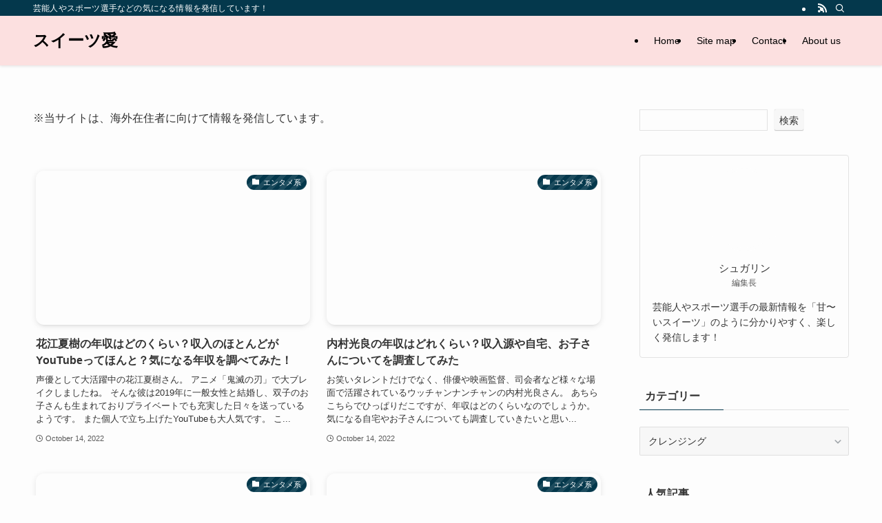

--- FILE ---
content_type: text/html; charset=UTF-8
request_url: https://aida-paris.net/page/22/
body_size: 25500
content:
<!DOCTYPE html><html lang="ja" prefix="og: https://ogp.me/ns#" data-loaded="false" data-scrolled="false" data-spmenu="closed"><head><script data-no-optimize="1">var litespeed_docref=sessionStorage.getItem("litespeed_docref");litespeed_docref&&(Object.defineProperty(document,"referrer",{get:function(){return litespeed_docref}}),sessionStorage.removeItem("litespeed_docref"));</script> <meta charset="utf-8"><meta name="format-detection" content="telephone=no"><meta http-equiv="X-UA-Compatible" content="IE=edge"><meta name="viewport" content="width=device-width, viewport-fit=cover"> <script data-cfasync="false" data-no-defer="1" data-no-minify="1" data-no-optimize="1">var ewww_webp_supported=!1;function check_webp_feature(A,e){var w;e=void 0!==e?e:function(){},ewww_webp_supported?e(ewww_webp_supported):((w=new Image).onload=function(){ewww_webp_supported=0<w.width&&0<w.height,e&&e(ewww_webp_supported)},w.onerror=function(){e&&e(!1)},w.src="data:image/webp;base64,"+{alpha:"UklGRkoAAABXRUJQVlA4WAoAAAAQAAAAAAAAAAAAQUxQSAwAAAARBxAR/Q9ERP8DAABWUDggGAAAABQBAJ0BKgEAAQAAAP4AAA3AAP7mtQAAAA=="}[A])}check_webp_feature("alpha");</script><script data-cfasync="false" data-no-defer="1" data-no-minify="1" data-no-optimize="1">var Arrive=function(c,w){"use strict";if(c.MutationObserver&&"undefined"!=typeof HTMLElement){var r,a=0,u=(r=HTMLElement.prototype.matches||HTMLElement.prototype.webkitMatchesSelector||HTMLElement.prototype.mozMatchesSelector||HTMLElement.prototype.msMatchesSelector,{matchesSelector:function(e,t){return e instanceof HTMLElement&&r.call(e,t)},addMethod:function(e,t,r){var a=e[t];e[t]=function(){return r.length==arguments.length?r.apply(this,arguments):"function"==typeof a?a.apply(this,arguments):void 0}},callCallbacks:function(e,t){t&&t.options.onceOnly&&1==t.firedElems.length&&(e=[e[0]]);for(var r,a=0;r=e[a];a++)r&&r.callback&&r.callback.call(r.elem,r.elem);t&&t.options.onceOnly&&1==t.firedElems.length&&t.me.unbindEventWithSelectorAndCallback.call(t.target,t.selector,t.callback)},checkChildNodesRecursively:function(e,t,r,a){for(var i,n=0;i=e[n];n++)r(i,t,a)&&a.push({callback:t.callback,elem:i}),0<i.childNodes.length&&u.checkChildNodesRecursively(i.childNodes,t,r,a)},mergeArrays:function(e,t){var r,a={};for(r in e)e.hasOwnProperty(r)&&(a[r]=e[r]);for(r in t)t.hasOwnProperty(r)&&(a[r]=t[r]);return a},toElementsArray:function(e){return e=void 0!==e&&("number"!=typeof e.length||e===c)?[e]:e}}),e=(l.prototype.addEvent=function(e,t,r,a){a={target:e,selector:t,options:r,callback:a,firedElems:[]};return this._beforeAdding&&this._beforeAdding(a),this._eventsBucket.push(a),a},l.prototype.removeEvent=function(e){for(var t,r=this._eventsBucket.length-1;t=this._eventsBucket[r];r--)e(t)&&(this._beforeRemoving&&this._beforeRemoving(t),(t=this._eventsBucket.splice(r,1))&&t.length&&(t[0].callback=null))},l.prototype.beforeAdding=function(e){this._beforeAdding=e},l.prototype.beforeRemoving=function(e){this._beforeRemoving=e},l),t=function(i,n){var o=new e,l=this,s={fireOnAttributesModification:!1};return o.beforeAdding(function(t){var e=t.target;e!==c.document&&e!==c||(e=document.getElementsByTagName("html")[0]);var r=new MutationObserver(function(e){n.call(this,e,t)}),a=i(t.options);r.observe(e,a),t.observer=r,t.me=l}),o.beforeRemoving(function(e){e.observer.disconnect()}),this.bindEvent=function(e,t,r){t=u.mergeArrays(s,t);for(var a=u.toElementsArray(this),i=0;i<a.length;i++)o.addEvent(a[i],e,t,r)},this.unbindEvent=function(){var r=u.toElementsArray(this);o.removeEvent(function(e){for(var t=0;t<r.length;t++)if(this===w||e.target===r[t])return!0;return!1})},this.unbindEventWithSelectorOrCallback=function(r){var a=u.toElementsArray(this),i=r,e="function"==typeof r?function(e){for(var t=0;t<a.length;t++)if((this===w||e.target===a[t])&&e.callback===i)return!0;return!1}:function(e){for(var t=0;t<a.length;t++)if((this===w||e.target===a[t])&&e.selector===r)return!0;return!1};o.removeEvent(e)},this.unbindEventWithSelectorAndCallback=function(r,a){var i=u.toElementsArray(this);o.removeEvent(function(e){for(var t=0;t<i.length;t++)if((this===w||e.target===i[t])&&e.selector===r&&e.callback===a)return!0;return!1})},this},i=new function(){var s={fireOnAttributesModification:!1,onceOnly:!1,existing:!1};function n(e,t,r){return!(!u.matchesSelector(e,t.selector)||(e._id===w&&(e._id=a++),-1!=t.firedElems.indexOf(e._id)))&&(t.firedElems.push(e._id),!0)}var c=(i=new t(function(e){var t={attributes:!1,childList:!0,subtree:!0};return e.fireOnAttributesModification&&(t.attributes=!0),t},function(e,i){e.forEach(function(e){var t=e.addedNodes,r=e.target,a=[];null!==t&&0<t.length?u.checkChildNodesRecursively(t,i,n,a):"attributes"===e.type&&n(r,i)&&a.push({callback:i.callback,elem:r}),u.callCallbacks(a,i)})})).bindEvent;return i.bindEvent=function(e,t,r){t=void 0===r?(r=t,s):u.mergeArrays(s,t);var a=u.toElementsArray(this);if(t.existing){for(var i=[],n=0;n<a.length;n++)for(var o=a[n].querySelectorAll(e),l=0;l<o.length;l++)i.push({callback:r,elem:o[l]});if(t.onceOnly&&i.length)return r.call(i[0].elem,i[0].elem);setTimeout(u.callCallbacks,1,i)}c.call(this,e,t,r)},i},o=new function(){var a={};function i(e,t){return u.matchesSelector(e,t.selector)}var n=(o=new t(function(){return{childList:!0,subtree:!0}},function(e,r){e.forEach(function(e){var t=e.removedNodes,e=[];null!==t&&0<t.length&&u.checkChildNodesRecursively(t,r,i,e),u.callCallbacks(e,r)})})).bindEvent;return o.bindEvent=function(e,t,r){t=void 0===r?(r=t,a):u.mergeArrays(a,t),n.call(this,e,t,r)},o};d(HTMLElement.prototype),d(NodeList.prototype),d(HTMLCollection.prototype),d(HTMLDocument.prototype),d(Window.prototype);var n={};return s(i,n,"unbindAllArrive"),s(o,n,"unbindAllLeave"),n}function l(){this._eventsBucket=[],this._beforeAdding=null,this._beforeRemoving=null}function s(e,t,r){u.addMethod(t,r,e.unbindEvent),u.addMethod(t,r,e.unbindEventWithSelectorOrCallback),u.addMethod(t,r,e.unbindEventWithSelectorAndCallback)}function d(e){e.arrive=i.bindEvent,s(i,e,"unbindArrive"),e.leave=o.bindEvent,s(o,e,"unbindLeave")}}(window,void 0),ewww_webp_supported=!1;function check_webp_feature(e,t){var r;ewww_webp_supported?t(ewww_webp_supported):((r=new Image).onload=function(){ewww_webp_supported=0<r.width&&0<r.height,t(ewww_webp_supported)},r.onerror=function(){t(!1)},r.src="data:image/webp;base64,"+{alpha:"UklGRkoAAABXRUJQVlA4WAoAAAAQAAAAAAAAAAAAQUxQSAwAAAARBxAR/Q9ERP8DAABWUDggGAAAABQBAJ0BKgEAAQAAAP4AAA3AAP7mtQAAAA==",animation:"UklGRlIAAABXRUJQVlA4WAoAAAASAAAAAAAAAAAAQU5JTQYAAAD/////AABBTk1GJgAAAAAAAAAAAAAAAAAAAGQAAABWUDhMDQAAAC8AAAAQBxAREYiI/gcA"}[e])}function ewwwLoadImages(e){if(e){for(var t=document.querySelectorAll(".batch-image img, .image-wrapper a, .ngg-pro-masonry-item a, .ngg-galleria-offscreen-seo-wrapper a"),r=0,a=t.length;r<a;r++)ewwwAttr(t[r],"data-src",t[r].getAttribute("data-webp")),ewwwAttr(t[r],"data-thumbnail",t[r].getAttribute("data-webp-thumbnail"));for(var i=document.querySelectorAll("div.woocommerce-product-gallery__image"),r=0,a=i.length;r<a;r++)ewwwAttr(i[r],"data-thumb",i[r].getAttribute("data-webp-thumb"))}for(var n=document.querySelectorAll("video"),r=0,a=n.length;r<a;r++)ewwwAttr(n[r],"poster",e?n[r].getAttribute("data-poster-webp"):n[r].getAttribute("data-poster-image"));for(var o,l=document.querySelectorAll("img.ewww_webp_lazy_load"),r=0,a=l.length;r<a;r++)e&&(ewwwAttr(l[r],"data-lazy-srcset",l[r].getAttribute("data-lazy-srcset-webp")),ewwwAttr(l[r],"data-srcset",l[r].getAttribute("data-srcset-webp")),ewwwAttr(l[r],"data-lazy-src",l[r].getAttribute("data-lazy-src-webp")),ewwwAttr(l[r],"data-src",l[r].getAttribute("data-src-webp")),ewwwAttr(l[r],"data-orig-file",l[r].getAttribute("data-webp-orig-file")),ewwwAttr(l[r],"data-medium-file",l[r].getAttribute("data-webp-medium-file")),ewwwAttr(l[r],"data-large-file",l[r].getAttribute("data-webp-large-file")),null!=(o=l[r].getAttribute("srcset"))&&!1!==o&&o.includes("R0lGOD")&&ewwwAttr(l[r],"src",l[r].getAttribute("data-lazy-src-webp"))),l[r].className=l[r].className.replace(/\bewww_webp_lazy_load\b/,"");for(var s=document.querySelectorAll(".ewww_webp"),r=0,a=s.length;r<a;r++)e?(ewwwAttr(s[r],"srcset",s[r].getAttribute("data-srcset-webp")),ewwwAttr(s[r],"src",s[r].getAttribute("data-src-webp")),ewwwAttr(s[r],"data-orig-file",s[r].getAttribute("data-webp-orig-file")),ewwwAttr(s[r],"data-medium-file",s[r].getAttribute("data-webp-medium-file")),ewwwAttr(s[r],"data-large-file",s[r].getAttribute("data-webp-large-file")),ewwwAttr(s[r],"data-large_image",s[r].getAttribute("data-webp-large_image")),ewwwAttr(s[r],"data-src",s[r].getAttribute("data-webp-src"))):(ewwwAttr(s[r],"srcset",s[r].getAttribute("data-srcset-img")),ewwwAttr(s[r],"src",s[r].getAttribute("data-src-img"))),s[r].className=s[r].className.replace(/\bewww_webp\b/,"ewww_webp_loaded");window.jQuery&&jQuery.fn.isotope&&jQuery.fn.imagesLoaded&&(jQuery(".fusion-posts-container-infinite").imagesLoaded(function(){jQuery(".fusion-posts-container-infinite").hasClass("isotope")&&jQuery(".fusion-posts-container-infinite").isotope()}),jQuery(".fusion-portfolio:not(.fusion-recent-works) .fusion-portfolio-wrapper").imagesLoaded(function(){jQuery(".fusion-portfolio:not(.fusion-recent-works) .fusion-portfolio-wrapper").isotope()}))}function ewwwWebPInit(e){ewwwLoadImages(e),ewwwNggLoadGalleries(e),document.arrive(".ewww_webp",function(){ewwwLoadImages(e)}),document.arrive(".ewww_webp_lazy_load",function(){ewwwLoadImages(e)}),document.arrive("videos",function(){ewwwLoadImages(e)}),"loading"==document.readyState?document.addEventListener("DOMContentLoaded",ewwwJSONParserInit):("undefined"!=typeof galleries&&ewwwNggParseGalleries(e),ewwwWooParseVariations(e))}function ewwwAttr(e,t,r){null!=r&&!1!==r&&e.setAttribute(t,r)}function ewwwJSONParserInit(){"undefined"!=typeof galleries&&check_webp_feature("alpha",ewwwNggParseGalleries),check_webp_feature("alpha",ewwwWooParseVariations)}function ewwwWooParseVariations(e){if(e)for(var t=document.querySelectorAll("form.variations_form"),r=0,a=t.length;r<a;r++){var i=t[r].getAttribute("data-product_variations"),n=!1;try{for(var o in i=JSON.parse(i))void 0!==i[o]&&void 0!==i[o].image&&(void 0!==i[o].image.src_webp&&(i[o].image.src=i[o].image.src_webp,n=!0),void 0!==i[o].image.srcset_webp&&(i[o].image.srcset=i[o].image.srcset_webp,n=!0),void 0!==i[o].image.full_src_webp&&(i[o].image.full_src=i[o].image.full_src_webp,n=!0),void 0!==i[o].image.gallery_thumbnail_src_webp&&(i[o].image.gallery_thumbnail_src=i[o].image.gallery_thumbnail_src_webp,n=!0),void 0!==i[o].image.thumb_src_webp&&(i[o].image.thumb_src=i[o].image.thumb_src_webp,n=!0));n&&ewwwAttr(t[r],"data-product_variations",JSON.stringify(i))}catch(e){}}}function ewwwNggParseGalleries(e){if(e)for(var t in galleries){var r=galleries[t];galleries[t].images_list=ewwwNggParseImageList(r.images_list)}}function ewwwNggLoadGalleries(e){e&&document.addEventListener("ngg.galleria.themeadded",function(e,t){window.ngg_galleria._create_backup=window.ngg_galleria.create,window.ngg_galleria.create=function(e,t){var r=$(e).data("id");return galleries["gallery_"+r].images_list=ewwwNggParseImageList(galleries["gallery_"+r].images_list),window.ngg_galleria._create_backup(e,t)}})}function ewwwNggParseImageList(e){for(var t in e){var r=e[t];if(void 0!==r["image-webp"]&&(e[t].image=r["image-webp"],delete e[t]["image-webp"]),void 0!==r["thumb-webp"]&&(e[t].thumb=r["thumb-webp"],delete e[t]["thumb-webp"]),void 0!==r.full_image_webp&&(e[t].full_image=r.full_image_webp,delete e[t].full_image_webp),void 0!==r.srcsets)for(var a in r.srcsets)nggSrcset=r.srcsets[a],void 0!==r.srcsets[a+"-webp"]&&(e[t].srcsets[a]=r.srcsets[a+"-webp"],delete e[t].srcsets[a+"-webp"]);if(void 0!==r.full_srcsets)for(var i in r.full_srcsets)nggFSrcset=r.full_srcsets[i],void 0!==r.full_srcsets[i+"-webp"]&&(e[t].full_srcsets[i]=r.full_srcsets[i+"-webp"],delete e[t].full_srcsets[i+"-webp"])}return e}check_webp_feature("alpha",ewwwWebPInit);</script> <title>スイーツ愛 - 22ページ目 (36ページ中) - 芸能人やスポーツ選手などの気になる情報を発信しています！</title><meta name="description" content="芸能人やスポーツ選手などの気になる情報を発信しています！"/><meta name="robots" content="follow, index"/><link rel="canonical" href="https://aida-paris.net/page/22/" /><link rel="prev" href="https://aida-paris.net/page/21/" /><link rel="next" href="https://aida-paris.net/page/23/" /><meta property="og:locale" content="ja_JP" /><meta property="og:type" content="website" /><meta property="og:title" content="スイーツ愛 - 22ページ目 (36ページ中) - 芸能人やスポーツ選手などの気になる情報を発信しています！" /><meta property="og:description" content="芸能人やスポーツ選手などの気になる情報を発信しています！" /><meta property="og:url" content="https://aida-paris.net/page/22/" /><meta property="og:site_name" content="スイーツ愛" /><meta name="twitter:card" content="summary_large_image" /><meta name="twitter:title" content="スイーツ愛 - 22ページ目 (36ページ中) - 芸能人やスポーツ選手などの気になる情報を発信しています！" /><meta name="twitter:description" content="芸能人やスポーツ選手などの気になる情報を発信しています！" /> <script type="application/ld+json" class="rank-math-schema-pro">{"@context":"https://schema.org","@graph":[{"@type":"Person","@id":"https://aida-paris.net/#person","name":"admin"},{"@type":"WebSite","@id":"https://aida-paris.net/#website","url":"https://aida-paris.net","name":"\u30b9\u30a4\u30fc\u30c4\u611b","publisher":{"@id":"https://aida-paris.net/#person"},"inLanguage":"ja"},{"@type":"CollectionPage","@id":"https://aida-paris.net/page/22/#webpage","url":"https://aida-paris.net/page/22/","name":"\u30b9\u30a4\u30fc\u30c4\u611b - 22\u30da\u30fc\u30b8\u76ee (36\u30da\u30fc\u30b8\u4e2d) - \u82b8\u80fd\u4eba\u3084\u30b9\u30dd\u30fc\u30c4\u9078\u624b\u306a\u3069\u306e\u6c17\u306b\u306a\u308b\u60c5\u5831\u3092\u767a\u4fe1\u3057\u3066\u3044\u307e\u3059\uff01","about":{"@id":"https://aida-paris.net/#person"},"isPartOf":{"@id":"https://aida-paris.net/#website"},"inLanguage":"ja"}]}</script> <link rel="alternate" type="application/rss+xml" title="スイーツ愛 &raquo; フィード" href="https://aida-paris.net/feed/" /><style id="litespeed-ucss">@-webkit-keyframes flash{0%{opacity:.6}to{opacity:1}}@keyframes flash{0%{opacity:.6}to{opacity:1}}ul{box-sizing:border-box}.wp-block-search__button{margin-left:10px;word-break:normal}:where(.wp-block-search__button){border:1px solid #ccc;padding:6px 10px}.wp-block-search__inside-wrapper{display:flex;flex:auto;flex-wrap:nowrap;max-width:100%}.wp-block-search__label{width:100%}:where(.wp-block-search__input){appearance:none;border:1px solid #949494;flex-grow:1;font-family:inherit;font-size:inherit;font-style:inherit;font-weight:inherit;letter-spacing:inherit;line-height:inherit;margin-left:0;margin-right:0;min-width:3rem;padding:8px;text-decoration:unset!important;text-transform:inherit}:root{--wp-block-synced-color:#7a00df;--wp-block-synced-color--rgb:122,0,223;--wp-bound-block-color:var(--wp-block-synced-color);--wp-editor-canvas-background:#ddd;--wp-admin-theme-color:#007cba;--wp-admin-theme-color--rgb:0,124,186;--wp-admin-theme-color-darker-10:#006ba1;--wp-admin-theme-color-darker-10--rgb:0,107,160.5;--wp-admin-theme-color-darker-20:#005a87;--wp-admin-theme-color-darker-20--rgb:0,90,135;--wp-admin-border-width-focus:2px}@media (min-resolution:192dpi){:root{--wp-admin-border-width-focus:1.5px}}.wp-element-button{cursor:pointer}:root{--wp--preset--font-size--normal:16px;--wp--preset--font-size--huge:42px}.screen-reader-text{border:0;clip-path:inset(50%);height:1px;margin:-1px;overflow:hidden;padding:0;position:absolute;width:1px;word-wrap:normal!important}.screen-reader-text:focus{background-color:#ddd;clip-path:none;color:#444;display:block;font-size:1em;height:auto;left:5px;line-height:normal;padding:15px 23px 14px;text-decoration:none;top:5px;width:auto;z-index:100000}:where(figure){margin:0 0 1em}:root{--wp--preset--aspect-ratio--square:1;--wp--preset--aspect-ratio--4-3:4/3;--wp--preset--aspect-ratio--3-4:3/4;--wp--preset--aspect-ratio--3-2:3/2;--wp--preset--aspect-ratio--2-3:2/3;--wp--preset--aspect-ratio--16-9:16/9;--wp--preset--aspect-ratio--9-16:9/16;--wp--preset--color--black:#000;--wp--preset--color--cyan-bluish-gray:#abb8c3;--wp--preset--color--white:#fff;--wp--preset--color--pale-pink:#f78da7;--wp--preset--color--vivid-red:#cf2e2e;--wp--preset--color--luminous-vivid-orange:#ff6900;--wp--preset--color--luminous-vivid-amber:#fcb900;--wp--preset--color--light-green-cyan:#7bdcb5;--wp--preset--color--vivid-green-cyan:#00d084;--wp--preset--color--pale-cyan-blue:#8ed1fc;--wp--preset--color--vivid-cyan-blue:#0693e3;--wp--preset--color--vivid-purple:#9b51e0;--wp--preset--color--swl-main:var(--color_main);--wp--preset--color--swl-main-thin:var(--color_main_thin);--wp--preset--color--swl-gray:var(--color_gray);--wp--preset--color--swl-deep-01:var(--color_deep01);--wp--preset--color--swl-deep-02:var(--color_deep02);--wp--preset--color--swl-deep-03:var(--color_deep03);--wp--preset--color--swl-deep-04:var(--color_deep04);--wp--preset--color--swl-pale-01:var(--color_pale01);--wp--preset--color--swl-pale-02:var(--color_pale02);--wp--preset--color--swl-pale-03:var(--color_pale03);--wp--preset--color--swl-pale-04:var(--color_pale04);--wp--preset--gradient--vivid-cyan-blue-to-vivid-purple:linear-gradient(135deg,rgb(6,147,227) 0%,rgb(155,81,224) 100%);--wp--preset--gradient--light-green-cyan-to-vivid-green-cyan:linear-gradient(135deg,rgb(122,220,180) 0%,rgb(0,208,130) 100%);--wp--preset--gradient--luminous-vivid-amber-to-luminous-vivid-orange:linear-gradient(135deg,rgb(252,185,0) 0%,rgb(255,105,0) 100%);--wp--preset--gradient--luminous-vivid-orange-to-vivid-red:linear-gradient(135deg,rgb(255,105,0) 0%,rgb(207,46,46) 100%);--wp--preset--gradient--very-light-gray-to-cyan-bluish-gray:linear-gradient(135deg,rgb(238,238,238) 0%,rgb(169,184,195) 100%);--wp--preset--gradient--cool-to-warm-spectrum:linear-gradient(135deg,rgb(74,234,220) 0%,rgb(151,120,209) 20%,rgb(207,42,186) 40%,rgb(238,44,130) 60%,rgb(251,105,98) 80%,rgb(254,248,76) 100%);--wp--preset--gradient--blush-light-purple:linear-gradient(135deg,rgb(255,206,236) 0%,rgb(152,150,240) 100%);--wp--preset--gradient--blush-bordeaux:linear-gradient(135deg,rgb(254,205,165) 0%,rgb(254,45,45) 50%,rgb(107,0,62) 100%);--wp--preset--gradient--luminous-dusk:linear-gradient(135deg,rgb(255,203,112) 0%,rgb(199,81,192) 50%,rgb(65,88,208) 100%);--wp--preset--gradient--pale-ocean:linear-gradient(135deg,rgb(255,245,203) 0%,rgb(182,227,212) 50%,rgb(51,167,181) 100%);--wp--preset--gradient--electric-grass:linear-gradient(135deg,rgb(202,248,128) 0%,rgb(113,206,126) 100%);--wp--preset--gradient--midnight:linear-gradient(135deg,rgb(2,3,129) 0%,rgb(40,116,252) 100%);--wp--preset--font-size--small:0.9em;--wp--preset--font-size--medium:1.1em;--wp--preset--font-size--large:1.25em;--wp--preset--font-size--x-large:42px;--wp--preset--font-size--xs:0.75em;--wp--preset--font-size--huge:1.6em;--wp--preset--spacing--20:0.44rem;--wp--preset--spacing--30:0.67rem;--wp--preset--spacing--40:1rem;--wp--preset--spacing--50:1.5rem;--wp--preset--spacing--60:2.25rem;--wp--preset--spacing--70:3.38rem;--wp--preset--spacing--80:5.06rem;--wp--preset--shadow--natural:6px 6px 9px rgba(0, 0, 0, 0.2);--wp--preset--shadow--deep:12px 12px 50px rgba(0, 0, 0, 0.4);--wp--preset--shadow--sharp:6px 6px 0px rgba(0, 0, 0, 0.2);--wp--preset--shadow--outlined:6px 6px 0px -3px rgb(255, 255, 255), 6px 6px rgb(0, 0, 0);--wp--preset--shadow--crisp:6px 6px 0px rgb(0, 0, 0);--color_border:hsla(0,0%,78%,.5);--color_gray:hsla(0,0%,78%,.15);--swl-color_hov_gray:rgba(3,2,2,.05);--swl-color_shadow:rgba(0,0,0,.12);--swl-fz--root:3.6vw;--swl-fz--side:var(--swl-fz--root);--swl-block-margin:2em;--swl-sidebar_width:280px;--swl-sidebar_margin:24px;--swl-pad_post_content:0px;--swl-pad_container:4vw;--swl-h2-margin--x:-2vw;--swl-box_shadow:0 2px 4px rgba(0,0,0,.05),0 4px 4px -4px rgba(0,0,0,.1);--swl-img_shadow:0 2px 8px rgba(0,0,0,.1),0 4px 8px -4px rgba(0,0,0,.2);--swl-btn_shadow:0 2px 2px rgba(0,0,0,.1),0 4px 8px -4px rgba(0,0,0,.2);--swl-text_color--black:#333;--swl-text_color--white:#fff;--swl-fz--xs:.75em;--swl-fz--small:.9em;--swl-fz--normal:1rem;--swl-fz--medium:1.1em;--swl-fz--large:1.25em;--swl-fz--huge:1.6em;--swl-list-padding--left:1.5em;--swl-list-padding--has_bg:1em 1em 1em 1.75em}@font-face{font-family:icomoon;font-style:normal;font-weight:400;src:url(/wp-content/themes/swell/assets/fonts/icomoon.woff2?fq24x)format("woff2"),url(/wp-content/themes/swell/assets/fonts/icomoon.ttf?fq24x)format("truetype"),url(/wp-content/themes/swell/assets/fonts/icomoon.woff?fq24x)format("woff"),url(/wp-content/themes/swell/assets/fonts/icomoon.svg?fq24x#icomoon)format("svg")}[class*=" icon-"]:before,[class^=icon-]:before{-webkit-font-smoothing:antialiased;-moz-osx-font-smoothing:grayscale;font-family:icomoon!important;font-style:normal;font-variant:normal;font-weight:400;line-height:1;text-transform:none}.icon-chevron-up:before{content:""}.icon-folder:before{content:""}.icon-posted:before{content:""}.icon-batsu:before{content:""}.icon-search:before{content:""}.icon-close-thin:before{content:""}.icon-menu-thin:before{content:""}.icon-rss:before{content:""}.l-fixHeader:before,.p-spMenu__inner:before{content:"";height:100%;left:0;position:absolute;top:0;width:100%;z-index:0}html{font-size:var(--swl-fz--root);letter-spacing:var(--swl-letter_spacing,normal)}*,.c-plainBtn{margin:0;padding:0}.c-plainBtn{-webkit-appearance:none;-o-appearance:none;appearance:none;background-color:#fff0;border:0;box-shadow:none}*{box-sizing:border-box;font-family:inherit;font-size:inherit;line-height:inherit}:after,:before{box-sizing:inherit;text-decoration:inherit;vertical-align:inherit}main{display:block}:where(ul:not([type])){list-style:none}img{border-style:none;height:auto;max-width:100%}button,input,select{font-family:inherit;font-size:inherit;line-height:inherit}button,input{overflow:visible}button,select{text-transform:none}[type=submit],button{-webkit-appearance:button;cursor:pointer;display:inline-block}button,input,select{background-color:#f7f7f7;border:1px solid hsl(0 0% 78%/.5);border-radius:0;color:#333;padding:.25em .5em}body{word-wrap:break-word;-webkit-text-size-adjust:100%;background-color:var(--color_bg);color:var(--color_text);font-family:var(--swl-font_family);font-size:1rem;font-weight:var(--swl-font_weight);line-height:1.6;min-width:100%;overflow-wrap:break-word;position:relative}a{color:var(--color_link)}.l-article{max-width:var(--article_size);padding-left:0;padding-right:0}#body_wrap,body{max-width:100%;overflow-x:clip}.l-container{margin-left:auto;margin-right:auto;max-width:calc(var(--container_size, 0px) + var(--swl-pad_container, 0px)*2);padding-left:var(--swl-pad_container,0);padding-right:var(--swl-pad_container,0)}#body_wrap,.c-gnav .ttl,.l-content{position:relative;z-index:1}.l-content{margin:0 auto 6em;padding-top:2em}.l-fixHeader{left:0;margin-top:var(--swl-adminbarH,0);opacity:0;position:fixed;top:0;-webkit-transform:translateY(calc(var(--swl-fix_headerH, 100px)*-1));transform:translateY(calc(var(--swl-fix_headerH, 100px)*-1));visibility:hidden;width:100%;z-index:101}.l-fixHeader:before{background:var(--color_header_bg);display:block}.c-gnav{display:flex;height:100%;text-align:center}.c-gnav a,a{text-decoration:none}.c-gnav .ttl{color:inherit;line-height:1}.c-gnav>.menu-item,.c-gnav>.menu-item>a{height:100%;position:relative}.c-gnav>.menu-item>a{color:inherit;display:flex;flex-direction:column;justify-content:center;padding:0 12px;white-space:nowrap}.c-gnav>.menu-item>a .ttl{display:block;font-size:14px}.c-gnav>.menu-item>a:after{bottom:0;content:"";display:block;left:0;position:absolute;transition:transform .25s,width .25s,height .25s;transition:transform .25s,width .25s,height .25s,-webkit-transform .25s}.l-header,.l-header__inner{position:relative;width:100%}.l-header{background:var(--color_header_bg);left:0;top:0;z-index:100}.l-header__inner{color:var(--color_header_text);z-index:1}.l-header__logo{line-height:1}.c-headLogo.-txt{align-items:center;display:flex}.c-headLogo__link{display:block;text-decoration:none}.-txt .c-headLogo__link{color:inherit;display:block;font-size:5vw;font-weight:700}.l-header__customBtn,.l-header__menuBtn{height:var(--logo_size_sp);line-height:1.25;text-align:center;width:var(--logo_size_sp)}.l-mainContent{position:static!important;width:100%}.-sidebar-on .l-mainContent{max-width:100%}.l-mainContent__inner>:first-child,.l-parent>:first-child{margin-top:0!important}.l-mainContent__inner>:last-child,.l-parent>:last-child{margin-bottom:0!important}.l-scrollObserver{display:block;height:1px;left:0;pointer-events:none;position:absolute;top:100px;visibility:hidden;width:100%;z-index:1000}#sidebar{font-size:var(--swl-fz--side);position:relative}.c-listMenu.c-listMenu li{margin:0;position:relative}.c-listMenu a{border-bottom:1px solid var(--color_border);color:inherit;display:block;line-height:1.4;position:relative;text-decoration:none}.c-listMenu a:hover{background-color:var(--swl-color_hov_gray)}.c-fixBtn{align-items:center;background:#fff;border:1px solid var(--color_main);border-radius:var(--swl-radius--8,0);box-shadow:var(--swl-box_shadow);color:var(--color_main);cursor:pointer;display:flex;flex-direction:column;height:52px;justify-content:center;letter-spacing:normal;line-height:1;opacity:.75;overflow:hidden;text-align:center;transition:all .25s;width:52px}.c-fixBtn__icon{display:block;font-size:20px}.c-iconBtn{align-content:center;align-items:center;color:inherit;display:inline-flex;flex-wrap:wrap;height:100%;justify-content:center;text-decoration:none;width:100%}.c-iconBtn__icon{display:block;font-size:24px}.p-spMenu__closeBtn .c-iconBtn__icon{font-size:20px}.c-iconBtn__icon:before{display:block}.c-iconList{display:flex;flex-wrap:wrap}.c-iconList__link{box-sizing:content-box;color:inherit;height:1em;margin:0 3px;padding:2px;text-align:center;text-decoration:none;width:1em}.c-iconList__icon,.c-iconList__link{display:block;line-height:1}.c-iconList__icon:before,.p-spMenu a{color:inherit}.c-modal{height:100%;left:0;position:fixed;top:0;transition:opacity .5s,visibility .5s;width:100%;z-index:1000}[data-loaded=false] .c-modal{display:none}.c-modal:not(.is-opened){opacity:0;pointer-events:none;visibility:hidden}.c-modal .c-modal__close{color:#fff;cursor:pointer;left:0;line-height:2;padding-top:.5em;position:absolute;text-align:center;text-shadow:1px 1px 1px #000;top:100%;width:100%}.c-overlay{background:rgb(0 0 0/.75);height:100%;left:0;position:absolute;top:0;width:100%;z-index:0}.c-pagination{align-items:center;display:flex;flex-wrap:wrap;font-size:13px;justify-content:center;margin:3em 0;position:relative}[class*=page-numbers]{box-sizing:content-box;display:block;font-size:14px;height:36px;line-height:36px;margin:6px;min-width:36px;padding:0;position:relative;text-align:center;text-decoration:none;transition:color .25s,background-color .25s;width:auto}[class*=page-numbers].current,[class*=page-numbers]:hover{background-color:var(--color_main);color:#fff}.c-pagination__dot{color:#aaa;margin:0 6px}.c-searchForm{position:relative}.c-searchForm__s{background-color:#fff;line-height:2;padding:4px 44px 4px 8px;width:100%}.c-searchForm__submit{border-radius:var(--swl-radius--4,0);height:100%;overflow:hidden;position:absolute;right:0;top:0;width:40px}.c-searchForm__submit:before{color:#fff;font-size:20px;left:50%;position:absolute;top:50%;-webkit-transform:translateX(-50%) translateY(-50%);transform:translateX(-50%) translateY(-50%);z-index:1}.c-postThumb{overflow:hidden;position:relative;vertical-align:middle}.c-postThumb__figure{margin:0;overflow:hidden;position:relative;width:100%;z-index:0}.c-postThumb__figure:before{content:"";display:block;height:0;padding-top:var(--card_posts_thumb_ratio)}.-type-list .c-postThumb__figure:before{padding-top:var(--list_posts_thumb_ratio)}.p-postList__link:hover .c-postThumb:before{opacity:.2}.p-postList__link:hover .c-postThumb__img{-webkit-transform:scale(1.06);transform:scale(1.06)}.c-postThumb__img{left:0;position:absolute;top:0;transition:transform .25s;transition:transform .25s,-webkit-transform .25s}.c-postThumb__cat{background-color:var(--color_main);display:inline-block;font-size:10px;line-height:2;overflow:hidden;position:absolute;right:0;top:0;white-space:nowrap;z-index:1}.c-postThumb__cat:before{margin-right:.4em}.c-postTimes{align-items:center;display:flex;flex-wrap:wrap;gap:.5em}.c-postTimes__posted:before{margin-right:.325em;position:relative;top:1px}.p-fixBtnWrap{align-items:flex-end;bottom:1.25em;display:flex;flex-direction:column;opacity:0;position:fixed;right:1em;text-align:center;-webkit-transform:translateY(-8px);transform:translateY(-8px);transition:opacity .3s,transform .3s,visibility .3s;transition:opacity .3s,transform .3s,visibility .3s,-webkit-transform .3s;visibility:hidden;z-index:99}[data-loaded=false] .p-fixBtnWrap{display:none}.p-postList.p-postList{list-style:none;margin-bottom:0;padding-left:0}.p-postList.-type-card{display:flex;flex-wrap:wrap;margin-left:-.5em;margin-right:-.5em}.p-postList .p-postList__title:after,.p-postList .p-postList__title:before,.p-postList__item.p-postList__item:before{content:none}.-type-list .p-postList__item{margin-bottom:2em;margin-top:0}.-type-card .p-postList__item{margin-bottom:2.5em;margin-top:0;padding:0 .5em;width:50%}.c-widget .-type-list .p-postList__item{margin-bottom:1.5em}.p-postList__link{color:inherit;display:block;position:relative;text-decoration:none;z-index:0}.-type-card .p-postList__link{height:100%}.-type-list .p-postList__link{align-items:flex-start;display:flex;flex-wrap:wrap;justify-content:space-between}.-type-card .p-postList__thumb{width:100%}.-type-list .p-postList__thumb{width:36%}.p-postList__thumb:before{background:linear-gradient(45deg,var(--color_gradient1),var(--color_gradient2));content:"";display:block;height:100%;left:0;opacity:0;position:absolute;top:0;transition:opacity .25s;width:100%;z-index:1}.p-postList__body{position:relative;transition:opacity .25s}.-type-card .p-postList__body{padding-top:1em}.-type-card .p-postList__item:hover .p-postList__body,.-type-list .p-postList__item:hover .p-postList__body{opacity:.75}.-type-list .p-postList__body{width:60%}.p-postList__link:hover .p-postList__body:after{background:var(--color_main);box-shadow:none;color:#fff;opacity:1}.p-postList .p-postList__title{background:0 0;border:0;color:inherit;display:block;font-weight:700;line-height:1.5;margin:0;padding:0}.-type-card .p-postList__title,.-type-list .p-postList__title{font-size:3.6vw}.p-postList__excerpt{line-height:1.5}.-type-card .p-postList__excerpt{font-size:3.2vw;margin-top:.5em}.p-postList__meta{align-items:center;display:flex;flex-wrap:wrap;font-size:10px;line-height:1.25;margin-top:.75em;position:relative}.p-postList__title+.p-postList__meta{margin-top:.25em}.p-postList__meta :before{margin-right:.25em}.c-widget .p-postList__meta{margin-top:0}.p-postList__cat,.p-postList__times{margin-right:.5em;padding:4px 0}.-w-ranking.p-postList{counter-reset:number 0}.-w-ranking .p-postList__item{position:relative}.-w-ranking .p-postList__item:before{background-color:#3c3c3c;color:#fff;content:counter(number);counter-increment:number;display:block;font-family:arial,helvetica,sans-serif;pointer-events:none;position:absolute;text-align:center;z-index:2}.-w-ranking .p-postList__item:first-child:before{background-color:#f7d305;background-image:linear-gradient(to top left,#f7bf05,#fcea7f,#fcd700,#f7d305,#eaca12,#ac9303,#f7d305,#fcea7f,#f7e705,#eaca12,#f7bf05)}.-w-ranking .p-postList__item:nth-child(2):before{background-color:#a5a5a5;background-image:linear-gradient(to top left,#a5a5a5,#e5e5e5,#ae9c9c,#a5a5a5,#a5a5a5,#7f7f7f,#a5a5a5,#e5e5e5,#a5a5a5,#a5a5a5,#a5a5a5)}.-w-ranking .p-postList__item:nth-child(3):before{background-color:#c47222;background-image:linear-gradient(to top left,#c46522,#e8b27d,#d07217,#c47222,#b9722e,#834c17,#c47222,#e8b27d,#c48022,#b9722e,#c46522)}.-w-ranking.-type-list .p-postList__item:before{font-size:3vw;left:0;line-height:2;top:0;width:2em}.p-spMenu{height:100%;left:0;position:fixed;top:0;transition:opacity 0s;width:100%;z-index:101}[data-loaded=false] .p-spMenu{display:none}[data-spmenu=closed] .p-spMenu{opacity:0;pointer-events:none;transition-delay:1s}.p-spMenu .c-widget__title{margin-bottom:1.5em}.c-spnav{display:block;text-align:left}.c-spnav .menu-item{position:relative}.c-spnav>.menu-item:first-child>a{border-top:none}.c-spnav a{border-bottom:1px solid var(--color_border);display:block;padding:.75em .25em}.p-spMenu__overlay{transition:opacity .5s,visibility .5s}[data-spmenu=closed] .p-spMenu__overlay{opacity:0;visibility:hidden}.p-spMenu__inner{box-shadow:0 0 8px var(--swl-color_shadow);height:100%;padding-top:var(--logo_size_sp);position:absolute;top:0;transition:transform .45s;transition:transform .45s,-webkit-transform .45s;transition-timing-function:ease-out;width:88vw;z-index:1}.-left .p-spMenu__inner{left:0;-webkit-transform:translateX(-88vw);transform:translateX(-88vw)}.p-spMenu__closeBtn{height:var(--logo_size_sp);position:absolute;top:0;width:var(--logo_size_sp);z-index:1}.-left .p-spMenu__closeBtn{left:0}.p-spMenu__body{-webkit-overflow-scrolling:touch;height:100%;overflow-y:scroll;padding:0 4vw 10vw;position:relative}.p-spMenu__nav{margin-top:-1em;padding-bottom:.5em}.u-bg-main{background-color:var(--color_main)!important;color:#fff!important}.u-fz-m{font-size:var(--swl-fz--medium)!important}.u-fz-14{font-size:14px}.hov-opacity:hover,.u-thin{opacity:.8}.hov-opacity{transition:opacity .25s}.hov-flash:hover{-webkit-animation:flash 1s;animation:flash 1s}.u-mt-40{margin-top:4em!important}.u-obf-cover{display:block;height:100%!important;-o-object-fit:cover;object-fit:cover;width:100%!important}.w-frontTop{margin-bottom:3em}.c-widget+.c-widget{margin-top:2em}.c-widget__title{font-size:4vw;font-weight:700;margin-bottom:1.5em;overflow:hidden;position:relative}.c-widget__title:after,.c-widget__title:before{box-sizing:inherit;display:block;height:1px;position:absolute;z-index:0}.widget_search .wp-block-search__label{display:none}.c-tabBody__item>*{margin-bottom:1em}:root{--swl-box_padding:1.5em}li:before{letter-spacing:normal}@media not all and (min-width:960px){.l-fixHeader,.l-header__gnav{display:none}.l-header[data-spfix="1"]{position:sticky;top:var(--swl-adminbarH,0)}.l-header__inner{align-items:center;display:flex;justify-content:space-between;padding:0}.l-header__logo{padding:0 2vw}.c-headLogo{height:var(--logo_size_sp)}#sidebar{margin-top:4em}.p-fixBtnWrap{padding-bottom:calc(env(safe-area-inset-bottom)*.5)}.pc_{display:none!important}}@media (min-width:600px){:root{--swl-fz--root:16px;--swl-h2-margin--x:-16px}.l-content{padding-top:4em}.-txt .c-headLogo__link{font-size:24px}.c-postThumb__cat,.p-postList__meta{font-size:11px}.-type-card .p-postList__title,.-type-list .p-postList__title,.c-widget__title{font-size:16px}#sidebar .-type-list .p-postList__title,.-type-card .p-postList__excerpt{font-size:13px}.-w-ranking.-type-list .p-postList__item:before{font-size:12px}}@media (min-width:960px){:root{--swl-fz--side:14px;--swl-pad_post_content:16px;--swl-pad_container:32px}.-sidebar-on .l-content{display:flex;flex-wrap:wrap;justify-content:space-between}.c-headLogo{height:var(--logo_size_pc)}.l-fixHeader .c-headLogo{height:var(--logo_size_pcfix)}.-sidebar-on .l-mainContent{width:calc(100% - var(--swl-sidebar_width) - var(--swl-sidebar_margin))}#sidebar .c-widget+.c-widget{margin-top:2.5em}.-sidebar-on #sidebar{width:var(--swl-sidebar_width)}.c-fixBtn:hover{opacity:1}.p-fixBtnWrap{bottom:2.5em;right:2.5em}.p-spMenu{display:none}.hov-bg-main{transition:background-color .25s,color .25s}.hov-bg-main:hover{background-color:var(--color_main)!important;color:#fff!important}.sp_{display:none!important}}@media (min-width:1200px){:root{--swl-sidebar_width:304px;--swl-sidebar_margin:52px;--swl-pad_container:48px}}@media (max-width:1200px){.c-gnav>.menu-item>a{padding:0 10px}}@media (max-width:1080px){.c-gnav>.menu-item>a{padding:0 8px}}@media not all and (min-width:600px){.page-numbers[data-apart="2"]:not(:first-child):not(:last-child){display:none}.c-postThumb__cat{-webkit-transform:scale(.9);transform:scale(.9)}.-type-card.-sp-col1 .p-postList__item{width:100%}.-type-card.-sp-col1 .p-postList__title{font-size:3.8vw}}@media (min-width:960px) and (max-width:1319px){.-sidebar-on .-type-card.-pc-col3 .p-postList__item{padding:0 .75em}}@media (min-width:1320px){.-sidebar-on .-type-card.-pc-col3 .p-postList__item{width:33.33333%}}.wp-block-search__label{font-weight:700}.wp-block-search__button{background:#f7f7f7;border:0!important;border-radius:2px;box-shadow:0 0 1px #aaa,inset 0-1px 0#ccc;flex-shrink:0;font-size:14px}.wp-block-search .wp-block-search__input{background:0 0;border:1px solid var(--color_border)}.widget_archive select,.widget_categories select{-webkit-appearance:none;appearance:none;background:#f7f7f7 url(data:image/svg+xml;charset=US-ASCII,%3Csvg%20width%3D%2220%22%20height%3D%2220%22%20xmlns%3D%22http%3A%2F%2Fwww.w3.org%2F2000%2Fsvg%22%3E%3Cpath%20d%3D%22M5%206l5%205%205-5%202%201-7%207-7-7%202-1z%22%20fill%3D%22%23a0a5aa%22%2F%3E%3C%2Fsvg%3E)no-repeat right 8px top 55%;background-size:1em 1em;border:1px solid var(--color_border);border-radius:2px;display:block;height:auto;line-height:32px;padding:4px 24px 4px 12px;width:100%}.widget_archive select::-ms-expand,.widget_categories select::-ms-expand{display:none}.p-profileBox{border:1px solid var(--color_border);border-radius:var(--swl-radius--4,0);padding:4px}.p-profileBox__icon{margin:1em 0 0;text-align:center}.p-profileBox__iconImg{background:#fdfdfd;border:4px solid #fdfdfd;border-radius:50%;height:120px;-o-object-fit:cover;object-fit:cover;width:120px}.p-profileBox__name{padding-top:.5em;text-align:center}.p-profileBox__job{font-size:3.2vw;padding:0 1em;text-align:center}.p-profileBox__text{font-size:3.4vw;padding:1em}@media (min-width:600px){.p-profileBox__job{font-size:12px}.p-profileBox__text{font-size:14px}}.c-tabBody{position:relative}.p-postListTabBody .c-tabBody__item{position:relative;-webkit-transform:translateY(0);transform:translateY(0);width:100%;z-index:0}.p-postListTabBody .c-tabBody__item[aria-hidden=false]{transition:opacity .5s,visibility .5s,transform .5s;transition:opacity .5s,visibility .5s,transform .5s,-webkit-transform .5s;transition-timing-function:ease-out;z-index:1}:root{--swl-fz--content:4vw;--swl-font_family:"游ゴシック体", "Yu Gothic", YuGothic, "Hiragino Kaku Gothic ProN", "Hiragino Sans", Meiryo, sans-serif;--swl-font_weight:500;--color_main:#04384c;--color_text:#333;--color_link:#1176d4;--color_htag:#04384c;--color_bg:#fdfdfd;--color_gradient1:#d8ffff;--color_gradient2:#87e7ff;--color_main_thin:rgba(5, 70, 95, 0.05 );--color_main_dark:rgba(3, 42, 57, 1 );--color_list_check:#04384c;--color_list_num:#04384c;--color_list_good:#86dd7b;--color_list_triangle:#f4e03a;--color_list_bad:#f36060;--color_faq_q:#d55656;--color_faq_a:#6599b7;--color_icon_good:#3cd250;--color_icon_good_bg:#ecffe9;--color_icon_bad:#4b73eb;--color_icon_bad_bg:#eafaff;--color_icon_info:#f578b4;--color_icon_info_bg:#fff0fa;--color_icon_announce:#ffa537;--color_icon_announce_bg:#fff5f0;--color_icon_pen:#7a7a7a;--color_icon_pen_bg:#f7f7f7;--color_icon_book:#787364;--color_icon_book_bg:#f8f6ef;--color_icon_point:#ffa639;--color_icon_check:#86d67c;--color_icon_batsu:#f36060;--color_icon_hatena:#5295cc;--color_icon_caution:#f7da38;--color_icon_memo:#84878a;--color_deep01:#e44141;--color_deep02:#3d79d5;--color_deep03:#63a84d;--color_deep04:#f09f4d;--color_pale01:#fff2f0;--color_pale02:#f3f8fd;--color_pale03:#f1f9ee;--color_pale04:#fdf9ee;--color_mark_blue:#b7e3ff;--color_mark_green:#bdf9c3;--color_mark_yellow:#fcf69f;--color_mark_orange:#ffddbc;--border01:solid 1px var(--color_main);--border02:double 4px var(--color_main);--border03:dashed 2px var(--color_border);--border04:solid 4px var(--color_gray);--card_posts_thumb_ratio:56.25%;--list_posts_thumb_ratio:61.805%;--big_posts_thumb_ratio:56.25%;--thumb_posts_thumb_ratio:61.805%;--blogcard_thumb_ratio:56.25%;--color_header_bg:#fce0e0;--color_header_text:#000000;--color_footer_bg:#fdfdfd;--color_footer_text:#333;--container_size:1200px;--article_size:900px;--logo_size_sp:48px;--logo_size_pc:40px;--logo_size_pcfix:32px}.c-postThumb__cat{background-color:#04384c;color:#fff;background-image:repeating-linear-gradient(-45deg,rgb(255 255 255/.1),rgb(255 255 255/.1) 6px,transparent 6px,transparent 12px)}.l-header{box-shadow:0 1px 4px rgb(0 0 0/.12)}.c-widget__title.-spmenu,.l-header__bar{color:#fff;background:var(--color_main)}.l-header__menuBtn{order:1}.l-header__customBtn{order:3}.c-gnav a::after{background:var(--color_main);width:100%;height:2px;transform:scaleX(0)}.c-gnav>li:hover>a::after{transform:scaleX(1)}.l-fixHeader::before{opacity:1}#pagetop{border-radius:50%}.c-widget__title.-spmenu{padding:.5em .75em;border-radius:var(--swl-radius--2,0)}.p-spMenu{color:#333}.p-spMenu__inner::before{background:#fdfdfd;opacity:1}.p-spMenu__overlay{background:#000;opacity:.6}[class*=page-numbers]{color:#fff;background-color:#dedede}@media screen and (max-width:959px){.l-header__logo{order:2;text-align:center}}@media screen and (min-width:600px){:root{--swl-fz--content:16px}}.l-fixHeader .l-fixHeader__gnav{order:0}.-body-solid .l-fixHeader{box-shadow:0 2px 4px var(--swl-color_shadow)}.l-fixHeader__inner{align-items:stretch;color:var(--color_header_text);display:flex;padding-bottom:0;padding-top:0;position:relative;z-index:1}.l-fixHeader__logo{align-items:center;display:flex;line-height:1;margin-right:24px;order:0;padding:16px 0}[class*=page-numbers]{box-shadow:var(--swl-box_shadow)}.p-postList__thumb{box-shadow:0 2px 8px rgb(0 0 0/.1),0 4px 4px -4px rgb(0 0 0/.1)}.p-postList.-w-ranking li:before{background-image:repeating-linear-gradient(-45deg,hsl(0 0% 100%/.1),hsl(0 0% 100%/.1) 6px,transparent 0,transparent 12px);box-shadow:1px 1px 4px rgb(0 0 0/.2)}:root{--swl-radius--2:2px;--swl-radius--4:4px;--swl-radius--8:8px}input[type=text]{border-radius:4px}.p-postList__thumb{border-radius:12px;overflow:hidden;z-index:0}.c-widget .-type-list.-w-ranking .p-postList__item:before{border-radius:16px;left:2px;top:2px}.c-postThumb__cat{border-radius:16px;margin:.5em;padding:0 8px}.p-postList__body:after{border-radius:40px}@media (min-width:960px){#sidebar .-type-list .p-postList__thumb{border-radius:8px}}@media not all and (min-width:960px){.p-postList__thumb{border-radius:8px}}.l-header__bar{position:relative;width:100%}.l-header__bar .c-catchphrase{color:inherit;font-size:12px;letter-spacing:var(--swl-letter_spacing,.2px);line-height:14px;margin-right:auto;overflow:hidden;padding:4px 0;white-space:nowrap;width:50%}.l-header__bar .c-iconList .c-iconList__link{margin:0;padding:4px 6px}.l-header__barInner{align-items:center;display:flex;justify-content:flex-end}@media (min-width:960px){.-series .l-header__inner{align-items:stretch;display:flex}.-series .l-header__logo{align-items:center;display:flex;flex-wrap:wrap;margin-right:24px;padding:16px 0}.-series .c-headLogo{margin-right:16px}.-series-right .l-header__inner{justify-content:space-between}.-series-right .c-gnavWrap{margin-left:auto}}@media (min-width:960px) and (min-width:600px){.-series .c-headLogo{max-width:400px}}.c-listMenu a:before{-webkit-font-smoothing:antialiased;-moz-osx-font-smoothing:grayscale;font-family:icomoon!important;font-style:normal;font-variant:normal;font-weight:400;line-height:1;text-transform:none;color:inherit;content:"";display:inline-block;left:2px;position:absolute;top:50%;-webkit-transform:translateY(-50%);transform:translateY(-50%);vertical-align:middle}.c-listMenu a{padding:.75em 1em .75em 1.5em;transition:padding .25s}.c-listMenu a:hover{padding-left:1.75em;padding-right:.75em}:root{--color_content_bg:var(--color_bg)}.c-widget__title.-side{padding:.5em}.c-widget__title.-side::before{content:"";bottom:0;left:0;width:40%;z-index:1;background:var(--color_main)}.c-widget__title.-side::after{content:"";bottom:0;left:0;width:100%;background:var(--color_border)}.l-footer{background-color:var(--color_footer_bg);color:var(--color_footer_text);position:relative;z-index:0}.p-searchModal__inner{background:hsl(0 0% 100%/.1);left:50%;max-width:600px;padding:1em;position:absolute;top:calc(50% + 16px);-webkit-transform:translateX(-50%) translateY(-50%);transform:translateX(-50%) translateY(-50%);transition:top .5s;width:96%;z-index:1}.p-searchModal__inner .c-searchForm{box-shadow:0 0 4px hsl(0 0% 100%/.2)}.p-searchModal__inner .s{font-size:16px}:root{--pchpp-color-inline:#069A8E;--pchpp-color-custom:#5ca250;--pchpp-color-custom-2:#8e59e4;--pchpp-color-amazon:#f99a0c;--pchpp-color-rakuten:#e0423c;--pchpp-color-yahoo:#438ee8;--pchpp-color-mercari:#3c3c3c;--pchpp-inline-bg-color:var(--pchpp-color-inline);--pchpp-inline-txt-color:#fff;--pchpp-inline-shadow:0 1px 4px -1px rgba(0, 0, 0, 0.2);--pchpp-inline-radius:0px;--pchpp-inline-width:auto}@media print{@media print{body{--swl-fz--root:16px;--swl-fz--side:14px;--swl-fz--content:16px}#fix_header,#footer,#header,#sidebar,.p-fixBtnWrap{display:none!important}#main_content{width:100%!important}}}</style><noscript><link href="https://aida-paris.net/wp-content/themes/swell/build/css/noscript.css" rel="stylesheet"></noscript><link rel="https://api.w.org/" href="https://aida-paris.net/wp-json/" /> <script id="pchpp_vars" type="litespeed/javascript">window.pchppVars={};window.pchppVars.ajaxUrl="https://aida-paris.net/wp-admin/admin-ajax.php";window.pchppVars.ajaxNonce="40a03dc0b8"</script> <link rel="icon" href="https://aida-paris.net/wp-content/uploads/2022/07/cropped-名称未設定のデザイン-25-32x32.png" sizes="32x32" /><link rel="icon" href="https://aida-paris.net/wp-content/uploads/2022/07/cropped-名称未設定のデザイン-25-192x192.png" sizes="192x192" /><link rel="apple-touch-icon" href="https://aida-paris.net/wp-content/uploads/2022/07/cropped-名称未設定のデザイン-25-180x180.png" /><meta name="msapplication-TileImage" content="https://aida-paris.net/wp-content/uploads/2022/07/cropped-名称未設定のデザイン-25-270x270.png" /> <script type="litespeed/javascript" data-src="https://www.googletagmanager.com/gtag/js?id=UA-234656338-1"></script> <script type="litespeed/javascript">window.dataLayer=window.dataLayer||[];function gtag(){dataLayer.push(arguments)}
gtag('js',new Date());gtag('config','UA-234656338-1')</script> </head><body> <script data-cfasync="false" data-no-defer="1" data-no-minify="1" data-no-optimize="1">if(typeof ewww_webp_supported==="undefined"){var ewww_webp_supported=!1}if(ewww_webp_supported){document.body.classList.add("webp-support")}</script> <div id="body_wrap" class="home blog paged paged-22 wp-theme-swell wp-child-theme-swell_child -body-solid -index-off -sidebar-on -frame-off top" ><div id="sp_menu" class="p-spMenu -left"><div class="p-spMenu__inner"><div class="p-spMenu__closeBtn">
<button class="c-iconBtn -menuBtn c-plainBtn" data-onclick="toggleMenu" aria-label="メニューを閉じる">
<i class="c-iconBtn__icon icon-close-thin"></i>
</button></div><div class="p-spMenu__body"><div class="c-widget__title -spmenu">
MENU</div><div class="p-spMenu__nav"><ul class="c-spnav c-listMenu"><li class="menu-item menu-item-type-custom menu-item-object-custom current-menu-item menu-item-home menu-item-4393"><a href="https://aida-paris.net">Home</a></li><li class="menu-item menu-item-type-post_type menu-item-object-page menu-item-4383"><a href="https://aida-paris.net/sitemap/">Site map</a></li><li class="menu-item menu-item-type-post_type menu-item-object-page menu-item-4384"><a href="https://aida-paris.net/contact/">Contact</a></li><li class="menu-item menu-item-type-post_type menu-item-object-page menu-item-4460"><a href="https://aida-paris.net/about-us/">About us</a></li></ul></div></div></div><div class="p-spMenu__overlay c-overlay" data-onclick="toggleMenu"></div></div><header id="header" class="l-header -series -series-right" data-spfix="1"><div class="l-header__bar pc_"><div class="l-header__barInner l-container"><div class="c-catchphrase">芸能人やスポーツ選手などの気になる情報を発信しています！</div><ul class="c-iconList"><li class="c-iconList__item -rss">
<a href="https://aida-paris.net/feed/" target="_blank" rel="noopener" class="c-iconList__link u-fz-14 hov-flash" aria-label="rss">
<i class="c-iconList__icon icon-rss" role="presentation"></i>
</a></li><li class="c-iconList__item -search">
<button class="c-iconList__link c-plainBtn u-fz-14 hov-flash" data-onclick="toggleSearch" aria-label="検索">
<i class="c-iconList__icon icon-search" role="presentation"></i>
</button></li></ul></div></div><div class="l-header__inner l-container"><div class="l-header__logo"><h1 class="c-headLogo -txt"><a href="https://aida-paris.net/" title="スイーツ愛" class="c-headLogo__link" rel="home">スイーツ愛</a></h1></div><nav id="gnav" class="l-header__gnav c-gnavWrap"><ul class="c-gnav"><li class="menu-item menu-item-type-custom menu-item-object-custom current-menu-item menu-item-home menu-item-4393"><a href="https://aida-paris.net"><span class="ttl">Home</span></a></li><li class="menu-item menu-item-type-post_type menu-item-object-page menu-item-4383"><a href="https://aida-paris.net/sitemap/"><span class="ttl">Site map</span></a></li><li class="menu-item menu-item-type-post_type menu-item-object-page menu-item-4384"><a href="https://aida-paris.net/contact/"><span class="ttl">Contact</span></a></li><li class="menu-item menu-item-type-post_type menu-item-object-page menu-item-4460"><a href="https://aida-paris.net/about-us/"><span class="ttl">About us</span></a></li></ul></nav><div class="l-header__customBtn sp_">
<button class="c-iconBtn c-plainBtn" data-onclick="toggleSearch" aria-label="検索ボタン">
<i class="c-iconBtn__icon icon-search"></i>
</button></div><div class="l-header__menuBtn sp_">
<button class="c-iconBtn -menuBtn c-plainBtn" data-onclick="toggleMenu" aria-label="メニューボタン">
<i class="c-iconBtn__icon icon-menu-thin"></i>
</button></div></div></header><div id="fix_header" class="l-fixHeader -series -series-right"><div class="l-fixHeader__inner l-container"><div class="l-fixHeader__logo"><div class="c-headLogo -txt"><a href="https://aida-paris.net/" title="スイーツ愛" class="c-headLogo__link" rel="home">スイーツ愛</a></div></div><div class="l-fixHeader__gnav c-gnavWrap"><ul class="c-gnav"><li class="menu-item menu-item-type-custom menu-item-object-custom current-menu-item menu-item-home menu-item-4393"><a href="https://aida-paris.net"><span class="ttl">Home</span></a></li><li class="menu-item menu-item-type-post_type menu-item-object-page menu-item-4383"><a href="https://aida-paris.net/sitemap/"><span class="ttl">Site map</span></a></li><li class="menu-item menu-item-type-post_type menu-item-object-page menu-item-4384"><a href="https://aida-paris.net/contact/"><span class="ttl">Contact</span></a></li><li class="menu-item menu-item-type-post_type menu-item-object-page menu-item-4460"><a href="https://aida-paris.net/about-us/"><span class="ttl">About us</span></a></li></ul></div></div></div><div id="content" class="l-content l-container" ><main id="main_content" class="l-mainContent l-article"><div class="l-mainContent__inner"><div class="w-frontTop"><div id="text-3" class="c-widget widget_text"><div class="textwidget"><p><span style="font-weight: 400;">※当サイトは、海外在住者に向けて情報を発信しています。</span></p></div></div></div><div class="p-homeContent l-parent u-mt-40"><div class="c-tabBody p-postListTabBody"><div id="post_list_tab_1" class="c-tabBody__item" aria-hidden="false"><ul class="p-postList -type-card -pc-col3 -sp-col1"><li class="p-postList__item">
<a href="https://aida-paris.net/hanae/" class="p-postList__link"><div class="p-postList__thumb c-postThumb noimg_"><figure class="c-postThumb__figure">
<img width="640" height="427"  src="[data-uri]" alt="" class="c-postThumb__img u-obf-cover lazyload ewww_webp_lazy_load" sizes="(min-width: 960px) 400px, 100vw" data-src="https://aida-paris.net/wp-content/uploads/2022/07/24348261_s.jpg.webp" data-srcset="https://aida-paris.net/wp-content/uploads/2022/07/24348261_s.jpg.webp 640w, https://aida-paris.net/wp-content/uploads/2022/07/24348261_s-300x200.jpg.webp 300w" data-aspectratio="640/427"  data-src-webp="https://aida-paris.net/wp-content/uploads/2022/07/24348261_s.jpg.webp"><noscript><img src="https://aida-paris.net/wp-content/uploads/2022/07/24348261_s.jpg.webp" class="c-postThumb__img u-obf-cover" alt=""></noscript></figure>
<span class="c-postThumb__cat icon-folder" data-cat-id="33">エンタメ系</span></div><div class="p-postList__body"><h2 class="p-postList__title">花江夏樹の年収はどのくらい？収入のほとんどがYouTubeってほんと？気になる年収を調べてみた！</h2><div class="p-postList__excerpt">
声優として大活躍中の花江夏樹さん。 アニメ「鬼滅の刃」で大ブレイクしましたね。 そんな彼は2019年に一般女性と結婚し、双子のお子さんも生まれておりプライベートでも充実した日々を送っているようです。 また個人で立ち上げたYouTubeも大人気です。 こ...</div><div class="p-postList__meta"><div class="p-postList__times c-postTimes u-thin">
<time class="c-postTimes__posted icon-posted" datetime="2022-10-14" aria-label="公開日">October 14, 2022</time></div></div></div>
</a></li><li class="p-postList__item">
<a href="https://aida-paris.net/uchimurateruyoshi/" class="p-postList__link"><div class="p-postList__thumb c-postThumb noimg_"><figure class="c-postThumb__figure">
<img width="640" height="427"  src="[data-uri]" alt="" class="c-postThumb__img u-obf-cover lazyload ewww_webp_lazy_load" sizes="(min-width: 960px) 400px, 100vw" data-src="https://aida-paris.net/wp-content/uploads/2022/07/24348261_s.jpg.webp" data-srcset="https://aida-paris.net/wp-content/uploads/2022/07/24348261_s.jpg.webp 640w, https://aida-paris.net/wp-content/uploads/2022/07/24348261_s-300x200.jpg.webp 300w" data-aspectratio="640/427"  data-src-webp="https://aida-paris.net/wp-content/uploads/2022/07/24348261_s.jpg.webp"><noscript><img src="https://aida-paris.net/wp-content/uploads/2022/07/24348261_s.jpg.webp" class="c-postThumb__img u-obf-cover" alt=""></noscript></figure>
<span class="c-postThumb__cat icon-folder" data-cat-id="33">エンタメ系</span></div><div class="p-postList__body"><h2 class="p-postList__title">内村光良の年収はどれくらい？収入源や自宅、お子さんについてを調査してみた</h2><div class="p-postList__excerpt">
お笑いタレントだけでなく、俳優や映画監督、司会者など様々な場面で活躍されているウッチャンナンチャンの内村光良さん。 あちらこちらでひっぱりだこですが、年収はどのくらいなのでしょうか。 気になる自宅やお子さんについても調査していきたいと思い...</div><div class="p-postList__meta"><div class="p-postList__times c-postTimes u-thin">
<time class="c-postTimes__posted icon-posted" datetime="2022-10-14" aria-label="公開日">October 14, 2022</time></div></div></div>
</a></li><li class="p-postList__item">
<a href="https://aida-paris.net/nonstyleinoue/" class="p-postList__link"><div class="p-postList__thumb c-postThumb noimg_"><figure class="c-postThumb__figure">
<img width="640" height="427"  src="[data-uri]" alt="" class="c-postThumb__img u-obf-cover lazyload ewww_webp_lazy_load" sizes="(min-width: 960px) 400px, 100vw" data-src="https://aida-paris.net/wp-content/uploads/2022/07/24348261_s.jpg.webp" data-srcset="https://aida-paris.net/wp-content/uploads/2022/07/24348261_s.jpg.webp 640w, https://aida-paris.net/wp-content/uploads/2022/07/24348261_s-300x200.jpg.webp 300w" data-aspectratio="640/427"  data-src-webp="https://aida-paris.net/wp-content/uploads/2022/07/24348261_s.jpg.webp"><noscript><img src="https://aida-paris.net/wp-content/uploads/2022/07/24348261_s.jpg.webp" class="c-postThumb__img u-obf-cover" alt=""></noscript></figure>
<span class="c-postThumb__cat icon-folder" data-cat-id="33">エンタメ系</span></div><div class="p-postList__body"><h2 class="p-postList__title">ノンスタイル井上の年収はどれくらい？収入源や噂の年下妻について調査してみた￼</h2><div class="p-postList__excerpt">
2008年にM-1グランプリで優勝し、ブサ男として一躍大人気となった井上さん。 2022年には一回り以上年下の女性と結婚し話題となりました。 お仕事に私生活にと順風な井上さんの年収はいくらなのでしょうか。 今回はノンスタイル井上さんの年収について調査...</div><div class="p-postList__meta"><div class="p-postList__times c-postTimes u-thin">
<time class="c-postTimes__posted icon-posted" datetime="2022-10-14" aria-label="公開日">October 14, 2022</time></div></div></div>
</a></li><li class="p-postList__item">
<a href="https://aida-paris.net/beattakeshi/" class="p-postList__link"><div class="p-postList__thumb c-postThumb noimg_"><figure class="c-postThumb__figure">
<img width="640" height="427"  src="[data-uri]" alt="" class="c-postThumb__img u-obf-cover lazyload ewww_webp_lazy_load" sizes="(min-width: 960px) 400px, 100vw" data-src="https://aida-paris.net/wp-content/uploads/2022/07/24348261_s.jpg.webp" data-srcset="https://aida-paris.net/wp-content/uploads/2022/07/24348261_s.jpg.webp 640w, https://aida-paris.net/wp-content/uploads/2022/07/24348261_s-300x200.jpg.webp 300w" data-aspectratio="640/427"  data-src-webp="https://aida-paris.net/wp-content/uploads/2022/07/24348261_s.jpg.webp"><noscript><img src="https://aida-paris.net/wp-content/uploads/2022/07/24348261_s.jpg.webp" class="c-postThumb__img u-obf-cover" alt=""></noscript></figure>
<span class="c-postThumb__cat icon-folder" data-cat-id="33">エンタメ系</span></div><div class="p-postList__body"><h2 class="p-postList__title">ビートたけしの年収はどれくらい？収入源や自宅を調査してみた</h2><div class="p-postList__excerpt">
お笑いタレント、俳優、映画監督など様々な活動をされて、多彩な才能をお持ちのビートたけしさん。 いつも忙しく様々な番組に出演されていますが、その年収はかなりのものではないかと思われます。 今回はそんなビートたけしさんの年収や自宅についてご紹...</div><div class="p-postList__meta"><div class="p-postList__times c-postTimes u-thin">
<time class="c-postTimes__posted icon-posted" datetime="2022-10-14" aria-label="公開日">October 14, 2022</time></div></div></div>
</a></li><li class="p-postList__item">
<a href="https://aida-paris.net/nagasawamasami/" class="p-postList__link"><div class="p-postList__thumb c-postThumb noimg_"><figure class="c-postThumb__figure">
<img width="640" height="427"  src="[data-uri]" alt="" class="c-postThumb__img u-obf-cover lazyload ewww_webp_lazy_load" sizes="(min-width: 960px) 400px, 100vw" data-src="https://aida-paris.net/wp-content/uploads/2022/07/24348261_s.jpg.webp" data-srcset="https://aida-paris.net/wp-content/uploads/2022/07/24348261_s.jpg.webp 640w, https://aida-paris.net/wp-content/uploads/2022/07/24348261_s-300x200.jpg.webp 300w" data-aspectratio="640/427"  data-src-webp="https://aida-paris.net/wp-content/uploads/2022/07/24348261_s.jpg.webp"><noscript><img src="https://aida-paris.net/wp-content/uploads/2022/07/24348261_s.jpg.webp" class="c-postThumb__img u-obf-cover" alt=""></noscript></figure>
<span class="c-postThumb__cat icon-folder" data-cat-id="33">エンタメ系</span></div><div class="p-postList__body"><h2 class="p-postList__title">長澤まさみの年収はどれくらい？収入源や驚愕の貯金額について調査してみた￼</h2><div class="p-postList__excerpt">
抜群のスタイルと演技力で大人気の長澤まさみさん。 年に何本も映画やドラマに出演し、賞なども授与されています。 大手ＣＭにも数多く抜擢され老若男女から指示されている長澤まさみさんはどのくらいの収入を得ているのでしょうか。 今回は長澤まさみさん...</div><div class="p-postList__meta"><div class="p-postList__times c-postTimes u-thin">
<time class="c-postTimes__posted icon-posted" datetime="2022-10-14" aria-label="公開日">October 14, 2022</time></div></div></div>
</a></li><li class="p-postList__item">
<a href="https://aida-paris.net/%e5%ba%83%e7%80%ac%e3%81%99%e3%81%9a%e3%81%ae%e5%b9%b4%e5%8f%8e%e3%81%af%e3%81%a9%e3%82%8c%e3%81%8f%e3%82%89%e3%81%84%e5%8f%8e%e5%85%a5%e6%ba%90%e3%82%84%e6%84%9b%e8%bb%8a%e3%82%92%e8%aa%bf/" class="p-postList__link"><div class="p-postList__thumb c-postThumb noimg_"><figure class="c-postThumb__figure">
<img width="640" height="427"  src="[data-uri]" alt="" class="c-postThumb__img u-obf-cover lazyload ewww_webp_lazy_load" sizes="(min-width: 960px) 400px, 100vw" data-src="https://aida-paris.net/wp-content/uploads/2022/07/24348261_s.jpg.webp" data-srcset="https://aida-paris.net/wp-content/uploads/2022/07/24348261_s.jpg.webp 640w, https://aida-paris.net/wp-content/uploads/2022/07/24348261_s-300x200.jpg.webp 300w" data-aspectratio="640/427"  data-src-webp="https://aida-paris.net/wp-content/uploads/2022/07/24348261_s.jpg.webp"><noscript><img src="https://aida-paris.net/wp-content/uploads/2022/07/24348261_s.jpg.webp" class="c-postThumb__img u-obf-cover" alt=""></noscript></figure>
<span class="c-postThumb__cat icon-folder" data-cat-id="33">エンタメ系</span></div><div class="p-postList__body"><h2 class="p-postList__title">広瀬すずの年収はどれくらい？収入源や愛車を調査してみた</h2><div class="p-postList__excerpt">
数多くのドラマや映画、CMで大活躍の広瀬すずさん。 テレビで見ない日はないほどの人気なため年収が気になります。 ここでは広瀬すずの年収や収入源についてお伝えします。 広瀬すずの年収はどれくらい？ https://www.instagram.com/p/CdplQrWPVKi/?hl=ja ...</div><div class="p-postList__meta"><div class="p-postList__times c-postTimes u-thin">
<time class="c-postTimes__posted icon-posted" datetime="2022-10-13" aria-label="公開日">October 13, 2022</time></div></div></div>
</a></li><li class="p-postList__item">
<a href="https://aida-paris.net/ogurayuko/" class="p-postList__link"><div class="p-postList__thumb c-postThumb noimg_"><figure class="c-postThumb__figure">
<img width="640" height="427"  src="[data-uri]" alt="" class="c-postThumb__img u-obf-cover lazyload ewww_webp_lazy_load" sizes="(min-width: 960px) 400px, 100vw" data-src="https://aida-paris.net/wp-content/uploads/2022/07/24348261_s.jpg.webp" data-srcset="https://aida-paris.net/wp-content/uploads/2022/07/24348261_s.jpg.webp 640w, https://aida-paris.net/wp-content/uploads/2022/07/24348261_s-300x200.jpg.webp 300w" data-aspectratio="640/427"  data-src-webp="https://aida-paris.net/wp-content/uploads/2022/07/24348261_s.jpg.webp"><noscript><img src="https://aida-paris.net/wp-content/uploads/2022/07/24348261_s.jpg.webp" class="c-postThumb__img u-obf-cover" alt=""></noscript></figure>
<span class="c-postThumb__cat icon-folder" data-cat-id="33">エンタメ系</span></div><div class="p-postList__body"><h2 class="p-postList__title">小倉優子の年収はどれくらい？収入源や3人の子供と暮らしているお家や生活を調査してみた￼</h2><div class="p-postList__excerpt">
ママさんタレントとして人気のある小倉優子さん。 私生活では2度の離婚を経験し、シングルマザーで3人の息子を育てています。 かわいらしいイメージとは打って変わって1人で3人の子どもを育てるとはなんとパワーのある方なんでしょうか。 そして、現在は大...</div><div class="p-postList__meta"><div class="p-postList__times c-postTimes u-thin">
<time class="c-postTimes__posted icon-posted" datetime="2022-10-13" aria-label="公開日">October 13, 2022</time></div></div></div>
</a></li><li class="p-postList__item">
<a href="https://aida-paris.net/ikedamiyuu/" class="p-postList__link"><div class="p-postList__thumb c-postThumb noimg_"><figure class="c-postThumb__figure">
<img width="640" height="427"  src="[data-uri]" alt="" class="c-postThumb__img u-obf-cover lazyload ewww_webp_lazy_load" sizes="(min-width: 960px) 400px, 100vw" data-src="https://aida-paris.net/wp-content/uploads/2022/07/24348261_s.jpg.webp" data-srcset="https://aida-paris.net/wp-content/uploads/2022/07/24348261_s.jpg.webp 640w, https://aida-paris.net/wp-content/uploads/2022/07/24348261_s-300x200.jpg.webp 300w" data-aspectratio="640/427"  data-src-webp="https://aida-paris.net/wp-content/uploads/2022/07/24348261_s.jpg.webp"><noscript><img src="https://aida-paris.net/wp-content/uploads/2022/07/24348261_s.jpg.webp" class="c-postThumb__img u-obf-cover" alt=""></noscript></figure>
<span class="c-postThumb__cat icon-folder" data-cat-id="33">エンタメ系</span></div><div class="p-postList__body"><h2 class="p-postList__title">池田美優の年収はどれくらい？収入源や噂の自宅、父親についてを調査してみた</h2><div class="p-postList__excerpt">
タレントとして活動して大人気のみちょぱこと池田美優さん。 元関西ジャニーズJr.として活動していた大倉士門さんとの熱愛報道がありましたね。 軽快なトークで様々な番組に出演されている池田美優さんの年収はどのくらいなのでしょうか。 また、彼氏と同...</div><div class="p-postList__meta"><div class="p-postList__times c-postTimes u-thin">
<time class="c-postTimes__posted icon-posted" datetime="2022-10-13" aria-label="公開日">October 13, 2022</time></div></div></div>
</a></li><li class="p-postList__item">
<a href="https://aida-paris.net/adatiyumi/" class="p-postList__link"><div class="p-postList__thumb c-postThumb noimg_"><figure class="c-postThumb__figure">
<img width="640" height="427"  src="[data-uri]" alt="" class="c-postThumb__img u-obf-cover lazyload ewww_webp_lazy_load" sizes="(min-width: 960px) 400px, 100vw" data-src="https://aida-paris.net/wp-content/uploads/2022/07/24348261_s.jpg.webp" data-srcset="https://aida-paris.net/wp-content/uploads/2022/07/24348261_s.jpg.webp 640w, https://aida-paris.net/wp-content/uploads/2022/07/24348261_s-300x200.jpg.webp 300w" data-aspectratio="640/427"  data-src-webp="https://aida-paris.net/wp-content/uploads/2022/07/24348261_s.jpg.webp"><noscript><img src="https://aida-paris.net/wp-content/uploads/2022/07/24348261_s.jpg.webp" class="c-postThumb__img u-obf-cover" alt=""></noscript></figure>
<span class="c-postThumb__cat icon-folder" data-cat-id="33">エンタメ系</span></div><div class="p-postList__body"><h2 class="p-postList__title">安達祐実の年収はどれくらい？収入源や気になる旦那様について調査してみた￼</h2><div class="p-postList__excerpt">
奇跡の41歳と言われる安達祐実さん。 2児の母とは思えない美貌に同性からも人気があります。 子役の頃から注目され波はありましたが2014年ころから再ブレークし、現在では女優業を中心にCMや広告、自身がプロデュースしたブランドを立ち上げています。 多...</div><div class="p-postList__meta"><div class="p-postList__times c-postTimes u-thin">
<time class="c-postTimes__posted icon-posted" datetime="2022-10-12" aria-label="公開日">October 12, 2022</time></div></div></div>
</a></li><li class="p-postList__item">
<a href="https://aida-paris.net/miyanomamoru/" class="p-postList__link"><div class="p-postList__thumb c-postThumb noimg_"><figure class="c-postThumb__figure">
<img width="640" height="427"  src="[data-uri]" alt="" class="c-postThumb__img u-obf-cover lazyload ewww_webp_lazy_load" sizes="(min-width: 960px) 400px, 100vw" data-src="https://aida-paris.net/wp-content/uploads/2022/07/24348261_s.jpg.webp" data-srcset="https://aida-paris.net/wp-content/uploads/2022/07/24348261_s.jpg.webp 640w, https://aida-paris.net/wp-content/uploads/2022/07/24348261_s-300x200.jpg.webp 300w" data-aspectratio="640/427"  data-src-webp="https://aida-paris.net/wp-content/uploads/2022/07/24348261_s.jpg.webp"><noscript><img src="https://aida-paris.net/wp-content/uploads/2022/07/24348261_s.jpg.webp" class="c-postThumb__img u-obf-cover" alt=""></noscript></figure>
<span class="c-postThumb__cat icon-folder" data-cat-id="33">エンタメ系</span></div><div class="p-postList__body"><h2 class="p-postList__title">宮野真守の年収はどれくらい？子供が病気ってほんと？気になる年収を調べてみた！</h2><div class="p-postList__excerpt">
声優界のプリンスとも呼ばれ、声だけでなく歌やパフォーマンス、更にはバラエティーでも活躍している宮野真守さん。 2013年には「宮野真守」名義で行っているアーティスト活動で、男性声優アーティスト初の日本武道館でのライブも達成しています。 ここで...</div><div class="p-postList__meta"><div class="p-postList__times c-postTimes u-thin">
<time class="c-postTimes__posted icon-posted" datetime="2022-10-12" aria-label="公開日">October 12, 2022</time></div></div></div>
</a></li></ul><div class="c-pagination">
<a href="https://aida-paris.net/" class="page-numbers -to-first">1</a><span class="c-pagination__dot">...</span><a href="https://aida-paris.net/page/20/" class="page-numbers" data-apart="2">20</a><a href="https://aida-paris.net/page/21/" class="page-numbers -to-prev" data-apart="1">21</a><span class="page-numbers current">22</span><a href="https://aida-paris.net/page/23/" class="page-numbers -to-next" data-apart="1">23</a><a href="https://aida-paris.net/page/24/" class="page-numbers" data-apart="2">24</a><span class="c-pagination__dot">...</span><a href="https://aida-paris.net/page/36/" class="page-numbers -to-last">36</a></div></div></div></div></div></main><aside id="sidebar" class="l-sidebar"><div id="block-2" class="c-widget widget_block widget_search"><form role="search" method="get" action="https://aida-paris.net/" class="wp-block-search__button-outside wp-block-search__text-button wp-block-search"    ><label class="wp-block-search__label" for="wp-block-search__input-1" >検索</label><div class="wp-block-search__inside-wrapper" ><input class="wp-block-search__input" id="wp-block-search__input-1" placeholder="" value="" type="search" name="s" required /><button aria-label="検索" class="wp-block-search__button wp-element-button" type="submit" >検索</button></div></form></div><div id="swell_prof_widget-2" class="c-widget widget_swell_prof_widget"><div class="p-profileBox"><figure class="p-profileBox__icon">
<img width="120" height="120"  src="[data-uri]" alt="" class="p-profileBox__iconImg lazyload ewww_webp_lazy_load" sizes="(max-width: 120px) 100vw, 120px" data-src="https://aida-paris.net/wp-content/uploads/2025/05/ChatGPT-Image-May-19-2025-01_37_03-PM-300x300.png.webp" data-srcset="https://aida-paris.net/wp-content/uploads/2025/05/ChatGPT-Image-May-19-2025-01_37_03-PM-300x300.png 300w, https://aida-paris.net/wp-content/uploads/2025/05/ChatGPT-Image-May-19-2025-01_37_03-PM-150x150.png 150w, https://aida-paris.net/wp-content/uploads/2025/05/ChatGPT-Image-May-19-2025-01_37_03-PM-768x768.png 768w, https://aida-paris.net/wp-content/uploads/2025/05/ChatGPT-Image-May-19-2025-01_37_03-PM.png 1024w" data-aspectratio="120/120"  data-src-webp="https://aida-paris.net/wp-content/uploads/2025/05/ChatGPT-Image-May-19-2025-01_37_03-PM-300x300.png.webp" data-srcset-webp="https://aida-paris.net/wp-content/uploads/2025/05/ChatGPT-Image-May-19-2025-01_37_03-PM-300x300.png.webp 300w, https://aida-paris.net/wp-content/uploads/2025/05/ChatGPT-Image-May-19-2025-01_37_03-PM-150x150.png.webp 150w, https://aida-paris.net/wp-content/uploads/2025/05/ChatGPT-Image-May-19-2025-01_37_03-PM-768x768.png.webp 768w, https://aida-paris.net/wp-content/uploads/2025/05/ChatGPT-Image-May-19-2025-01_37_03-PM.png.webp 1024w"><noscript><img src="https://aida-paris.net/wp-content/uploads/2025/05/ChatGPT-Image-May-19-2025-01_37_03-PM-300x300.png.webp" class="p-profileBox__iconImg" alt=""></noscript></figure><div class="p-profileBox__name u-fz-m">
シュガリン</div><div class="p-profileBox__job u-thin">
編集長</div><div class="p-profileBox__text">
芸能人やスポーツ選手の最新情報を「甘〜いスイーツ」のように分かりやすく、楽しく発信します！</div></div></div><div id="categories-2" class="c-widget c-listMenu widget_categories"><div class="c-widget__title -side">カテゴリー</div><form action="https://aida-paris.net" method="get"><label class="screen-reader-text" for="cat">カテゴリー</label><select  name='cat' id='cat' class='postform'><option value='-1'>カテゴリーを選択</option><option class="level-0" value="15">アイドル</option><option class="level-0" value="37">アナウンサー</option><option class="level-0" value="33">エンタメ系</option><option class="level-0" value="28" selected="selected">クレンジング</option><option class="level-0" value="91">コラム</option><option class="level-0" value="26">サジー</option><option class="level-0" value="1">シャトレーゼ</option><option class="level-0" value="90">スポーツ</option><option class="level-0" value="44">スポーツ選手</option><option class="level-0" value="94">その他</option><option class="level-0" value="19">ファッション</option><option class="level-0" value="76">ヘアー関連</option><option class="level-0" value="25">マベルベベ</option><option class="level-0" value="41">女優</option><option class="level-0" value="66">脱毛</option><option class="level-0" value="12">花火大会</option><option class="level-0" value="68">運勢</option><option class="level-0" value="52">電話</option>
</select></form><script type="litespeed/javascript">((dropdownId)=>{const dropdown=document.getElementById(dropdownId);function onSelectChange(){setTimeout(()=>{if('escape'===dropdown.dataset.lastkey){return}
if(dropdown.value&&parseInt(dropdown.value)>0&&dropdown instanceof HTMLSelectElement){dropdown.parentElement.submit()}},250)}
function onKeyUp(event){if('Escape'===event.key){dropdown.dataset.lastkey='escape'}else{delete dropdown.dataset.lastkey}}
function onClick(){delete dropdown.dataset.lastkey}
dropdown.addEventListener('keyup',onKeyUp);dropdown.addEventListener('click',onClick);dropdown.addEventListener('change',onSelectChange)})("cat")</script> </div><div id="swell_popular_posts-2" class="c-widget widget_swell_popular_posts"><div class="c-widget__title -side">人気記事</div><ul class="p-postList -type-list -w-ranking"><li class="p-postList__item">
<a href="https://aida-paris.net/runa46/" class="p-postList__link"><div class="p-postList__thumb c-postThumb"><figure class="c-postThumb__figure">
<img width="1024" height="768"  src="[data-uri]" alt="林瑠奈" class="c-postThumb__img u-obf-cover lazyload" sizes="(min-width: 600px) 320px, 50vw" data-src="https://aida-paris.net/wp-content/uploads/2022/08/白髪-80.webp" data-srcset="https://aida-paris.net/wp-content/uploads/2022/08/白髪-80.webp 1024w, https://aida-paris.net/wp-content/uploads/2022/08/白髪-80-300x225.webp 300w, https://aida-paris.net/wp-content/uploads/2022/08/白髪-80-768x576.webp 768w" data-aspectratio="1024/768" ><noscript><img src="https://aida-paris.net/wp-content/uploads/2022/08/白髪-80.webp" class="c-postThumb__img u-obf-cover" alt=""></noscript></figure></div><div class="p-postList__body"><div class="p-postList__title">林瑠奈の学歴！大学進学はどこ？高校中学で学生時代はいじめられっ子だったってほんと？</div><div class="p-postList__meta">
<span class="p-postList__cat u-thin icon-folder" data-cat-id="15">アイドル</span></div></div>
</a></li><li class="p-postList__item">
<a href="https://aida-paris.net/lucid-dream/" class="p-postList__link"><div class="p-postList__thumb c-postThumb"><figure class="c-postThumb__figure">
<img width="1024" height="768"  src="[data-uri]" alt="明晰夢" class="c-postThumb__img u-obf-cover lazyload" sizes="(min-width: 600px) 320px, 50vw" data-src="https://aida-paris.net/wp-content/uploads/2022/08/白髪-15-1.webp" data-srcset="https://aida-paris.net/wp-content/uploads/2022/08/白髪-15-1.webp 1024w, https://aida-paris.net/wp-content/uploads/2022/08/白髪-15-1-300x225.webp 300w, https://aida-paris.net/wp-content/uploads/2022/08/白髪-15-1-768x576.webp 768w" data-aspectratio="1024/768" ><noscript><img src="https://aida-paris.net/wp-content/uploads/2022/08/白髪-15-1.webp" class="c-postThumb__img u-obf-cover" alt=""></noscript></figure></div><div class="p-postList__body"><div class="p-postList__title">明晰夢は危険？夢だと気付いてはいけない夢のメリットとデメリット</div><div class="p-postList__meta">
<span class="p-postList__cat u-thin icon-folder" data-cat-id="68">運勢</span></div></div>
</a></li><li class="p-postList__item">
<a href="https://aida-paris.net/scratch/" class="p-postList__link"><div class="p-postList__thumb c-postThumb"><figure class="c-postThumb__figure">
<img width="640" height="427"  src="[data-uri]" alt="" class="c-postThumb__img u-obf-cover lazyload ewww_webp_lazy_load" sizes="(min-width: 600px) 320px, 50vw" data-src="https://aida-paris.net/wp-content/uploads/2022/07/24348261_s.jpg.webp" data-srcset="https://aida-paris.net/wp-content/uploads/2022/07/24348261_s.jpg 640w, https://aida-paris.net/wp-content/uploads/2022/07/24348261_s-300x200.jpg 300w" data-aspectratio="640/427"  data-src-webp="https://aida-paris.net/wp-content/uploads/2022/07/24348261_s.jpg.webp" data-srcset-webp="https://aida-paris.net/wp-content/uploads/2022/07/24348261_s.jpg.webp 640w, https://aida-paris.net/wp-content/uploads/2022/07/24348261_s-300x200.jpg.webp 300w"><noscript><img src="https://aida-paris.net/wp-content/uploads/2022/07/24348261_s.jpg.webp" class="c-postThumb__img u-obf-cover" alt=""></noscript></figure></div><div class="p-postList__body"><div class="p-postList__title">宝くじスクラッチが当たる３つの方法とコツ！確率と最新の購入方法紹介</div><div class="p-postList__meta">
<span class="p-postList__cat u-thin icon-folder" data-cat-id="68">運勢</span></div></div>
</a></li><li class="p-postList__item">
<a href="https://aida-paris.net/enako/" class="p-postList__link"><div class="p-postList__thumb c-postThumb"><figure class="c-postThumb__figure">
<img width="1024" height="768"  src="[data-uri]" alt="えなこ" class="c-postThumb__img u-obf-cover lazyload" sizes="(min-width: 600px) 320px, 50vw" data-src="https://aida-paris.net/wp-content/uploads/2022/08/白髪-14.webp" data-srcset="https://aida-paris.net/wp-content/uploads/2022/08/白髪-14.webp 1024w, https://aida-paris.net/wp-content/uploads/2022/08/白髪-14-300x225.webp 300w, https://aida-paris.net/wp-content/uploads/2022/08/白髪-14-768x576.webp 768w" data-aspectratio="1024/768" ><noscript><img src="https://aida-paris.net/wp-content/uploads/2022/08/白髪-14.webp" class="c-postThumb__img u-obf-cover" alt=""></noscript></figure></div><div class="p-postList__body"><div class="p-postList__title">えなこの本名は？身長や体重はどれくらい？Wikiプロフィール紹介</div><div class="p-postList__meta">
<span class="p-postList__cat u-thin icon-folder" data-cat-id="15">アイドル</span></div></div>
</a></li><li class="p-postList__item">
<a href="https://aida-paris.net/aimi/" class="p-postList__link"><div class="p-postList__thumb c-postThumb"><figure class="c-postThumb__figure">
<img width="640" height="427"  src="[data-uri]" alt="" class="c-postThumb__img u-obf-cover lazyload ewww_webp_lazy_load" sizes="(min-width: 600px) 320px, 50vw" data-src="https://aida-paris.net/wp-content/uploads/2022/07/24348261_s.jpg.webp" data-srcset="https://aida-paris.net/wp-content/uploads/2022/07/24348261_s.jpg 640w, https://aida-paris.net/wp-content/uploads/2022/07/24348261_s-300x200.jpg 300w" data-aspectratio="640/427"  data-src-webp="https://aida-paris.net/wp-content/uploads/2022/07/24348261_s.jpg.webp" data-srcset-webp="https://aida-paris.net/wp-content/uploads/2022/07/24348261_s.jpg.webp 640w, https://aida-paris.net/wp-content/uploads/2022/07/24348261_s-300x200.jpg.webp 300w"><noscript><img src="https://aida-paris.net/wp-content/uploads/2022/07/24348261_s.jpg.webp" class="c-postThumb__img u-obf-cover" alt=""></noscript></figure></div><div class="p-postList__body"><div class="p-postList__title">あいみょんの身長や体重は？熱愛彼氏情報とプロフィール紹介</div><div class="p-postList__meta">
<span class="p-postList__cat u-thin icon-folder" data-cat-id="33">エンタメ系</span></div></div>
</a></li></ul></div><div id="swell_new_posts-2" class="c-widget widget_swell_new_posts"><div class="c-widget__title -side">最新記事</div><ul class="p-postList -type-list -w-new"><li class="p-postList__item">
<a href="https://aida-paris.net/%e8%a3%81%e5%88%a4%e5%ae%98%e3%81%ae%e5%b9%b4%e5%8f%8e%e3%81%8c%e4%bd%8e%e3%81%84%e3%81%a3%e3%81%a6%e6%9c%ac%e5%bd%93%ef%bc%9f%e7%ad%89%e7%b4%9a%e5%88%a5%e3%81%ae%e4%bb%95%e4%ba%8b%e5%86%85%e5%ae%b9/" class="p-postList__link"><div class="p-postList__thumb c-postThumb"><figure class="c-postThumb__figure">
<img width="1200" height="630"  src="[data-uri]" alt="裁判官の年収が低いって本当？等級別の仕事内容は？どんな資格が要る？" class="c-postThumb__img u-obf-cover lazyload ewww_webp_lazy_load" sizes="(min-width: 600px) 320px, 50vw" data-src="https://aida-paris.net/wp-content/uploads/2025/12/aida-paris.net-2.png.webp" data-srcset="https://aida-paris.net/wp-content/uploads/2025/12/aida-paris.net-2.png 1200w, https://aida-paris.net/wp-content/uploads/2025/12/aida-paris.net-2-300x158.png 300w, https://aida-paris.net/wp-content/uploads/2025/12/aida-paris.net-2-1024x538.png 1024w, https://aida-paris.net/wp-content/uploads/2025/12/aida-paris.net-2-768x403.png 768w" data-aspectratio="1200/630"  data-src-webp="https://aida-paris.net/wp-content/uploads/2025/12/aida-paris.net-2.png.webp" data-srcset-webp="https://aida-paris.net/wp-content/uploads/2025/12/aida-paris.net-2.png.webp 1200w, https://aida-paris.net/wp-content/uploads/2025/12/aida-paris.net-2-300x158.png.webp 300w, https://aida-paris.net/wp-content/uploads/2025/12/aida-paris.net-2-1024x538.png.webp 1024w, https://aida-paris.net/wp-content/uploads/2025/12/aida-paris.net-2-768x403.png.webp 768w"><noscript><img src="https://aida-paris.net/wp-content/uploads/2025/12/aida-paris.net-2.png.webp" class="c-postThumb__img u-obf-cover" alt=""></noscript></figure></div><div class="p-postList__body"><div class="p-postList__title">裁判官の年収が低いって本当？等級別の仕事内容は？どんな資格が要る？</div><div class="p-postList__meta"><div class="p-postList__times c-postTimes u-thin">
<span class="c-postTimes__posted icon-posted">1月 26, 2026</span></div>
<span class="p-postList__cat u-thin icon-folder" data-cat-id="91">コラム</span></div></div>
</a></li><li class="p-postList__item">
<a href="https://aida-paris.net/%e3%82%a2%e3%83%8a%e3%82%a6%e3%83%b3%e3%82%b5%e3%83%bc%e3%81%ae%e5%b9%b4%e5%8f%8e%e3%82%84%e4%bb%95%e4%ba%8b%e5%86%85%e5%ae%b9%e3%81%af%ef%bc%9f%e4%bc%9a%e7%a4%be%e5%93%a1%e3%81%aa%e3%81%ae%ef%bc%9f/" class="p-postList__link"><div class="p-postList__thumb c-postThumb"><figure class="c-postThumb__figure">
<img width="1200" height="630"  src="[data-uri]" alt="アナウンサーの年収や仕事内容は？会社員なの？フリーアナとの違いも" class="c-postThumb__img u-obf-cover lazyload ewww_webp_lazy_load" sizes="(min-width: 600px) 320px, 50vw" data-src="https://aida-paris.net/wp-content/uploads/2025/12/aida-paris.net-1.png.webp" data-srcset="https://aida-paris.net/wp-content/uploads/2025/12/aida-paris.net-1.png 1200w, https://aida-paris.net/wp-content/uploads/2025/12/aida-paris.net-1-300x158.png 300w, https://aida-paris.net/wp-content/uploads/2025/12/aida-paris.net-1-1024x538.png 1024w, https://aida-paris.net/wp-content/uploads/2025/12/aida-paris.net-1-768x403.png 768w" data-aspectratio="1200/630"  data-src-webp="https://aida-paris.net/wp-content/uploads/2025/12/aida-paris.net-1.png.webp" data-srcset-webp="https://aida-paris.net/wp-content/uploads/2025/12/aida-paris.net-1.png.webp 1200w, https://aida-paris.net/wp-content/uploads/2025/12/aida-paris.net-1-300x158.png.webp 300w, https://aida-paris.net/wp-content/uploads/2025/12/aida-paris.net-1-1024x538.png.webp 1024w, https://aida-paris.net/wp-content/uploads/2025/12/aida-paris.net-1-768x403.png.webp 768w"><noscript><img src="https://aida-paris.net/wp-content/uploads/2025/12/aida-paris.net-1.png.webp" class="c-postThumb__img u-obf-cover" alt=""></noscript></figure></div><div class="p-postList__body"><div class="p-postList__title">アナウンサーの年収や仕事内容は？会社員なの？フリーアナとの違いも</div><div class="p-postList__meta"><div class="p-postList__times c-postTimes u-thin">
<span class="c-postTimes__posted icon-posted">1月 18, 2026</span></div>
<span class="p-postList__cat u-thin icon-folder" data-cat-id="37">アナウンサー</span></div></div>
</a></li><li class="p-postList__item">
<a href="https://aida-paris.net/%e3%82%ad%e3%83%a3%e3%83%b3%e3%83%89%e3%83%ab%e3%82%b8%e3%83%a5%e3%83%b3%e3%81%ae%e5%b9%b4%e5%8f%8e%e3%82%84%e8%8b%a5%e3%81%84%e9%a0%83%e3%81%ab%e3%81%a4%e3%81%84%e3%81%a6%ef%bc%81%e9%9b%a2%e5%a9%9a/" class="p-postList__link"><div class="p-postList__thumb c-postThumb"><figure class="c-postThumb__figure">
<img width="1200" height="630"  src="[data-uri]" alt="キャンドルジュンの年収や若い頃について！離婚後どうしてる？経歴は？" class="c-postThumb__img u-obf-cover lazyload ewww_webp_lazy_load" sizes="(min-width: 600px) 320px, 50vw" data-src="https://aida-paris.net/wp-content/uploads/2025/12/aida-paris.net_.png.webp" data-srcset="https://aida-paris.net/wp-content/uploads/2025/12/aida-paris.net_.png 1200w, https://aida-paris.net/wp-content/uploads/2025/12/aida-paris.net_-300x158.png 300w, https://aida-paris.net/wp-content/uploads/2025/12/aida-paris.net_-1024x538.png 1024w, https://aida-paris.net/wp-content/uploads/2025/12/aida-paris.net_-768x403.png 768w" data-aspectratio="1200/630"  data-src-webp="https://aida-paris.net/wp-content/uploads/2025/12/aida-paris.net_.png.webp" data-srcset-webp="https://aida-paris.net/wp-content/uploads/2025/12/aida-paris.net_.png.webp 1200w, https://aida-paris.net/wp-content/uploads/2025/12/aida-paris.net_-300x158.png.webp 300w, https://aida-paris.net/wp-content/uploads/2025/12/aida-paris.net_-1024x538.png.webp 1024w, https://aida-paris.net/wp-content/uploads/2025/12/aida-paris.net_-768x403.png.webp 768w"><noscript><img src="https://aida-paris.net/wp-content/uploads/2025/12/aida-paris.net_.png.webp" class="c-postThumb__img u-obf-cover" alt=""></noscript></figure></div><div class="p-postList__body"><div class="p-postList__title">キャンドルジュンの年収や若い頃について！離婚後どうしてる？経歴は？</div><div class="p-postList__meta"><div class="p-postList__times c-postTimes u-thin">
<span class="c-postTimes__posted icon-posted">1月 5, 2026</span></div>
<span class="p-postList__cat u-thin icon-folder" data-cat-id="33">エンタメ系</span></div></div>
</a></li><li class="p-postList__item">
<a href="https://aida-paris.net/%e4%bf%9d%e8%82%b2%e5%a3%ab%e3%81%ae%e5%b9%b3%e5%9d%87%e5%b9%b4%e5%8f%8e%e3%81%af%ef%bc%9f%e5%85%ac%e5%8b%99%e5%93%a1%e4%bf%9d%e8%82%b2%e5%a3%ab%e3%81%a8%e3%81%ae%e9%81%95%e3%81%84%e3%82%92%e8%a7%a3/" class="p-postList__link"><div class="p-postList__thumb c-postThumb"><figure class="c-postThumb__figure">
<img width="1200" height="630"  src="[data-uri]" alt="保育士の平均年収は？公務員保育士との違いを解説！どうやってなる？" class="c-postThumb__img u-obf-cover lazyload ewww_webp_lazy_load" sizes="(min-width: 600px) 320px, 50vw" data-src="https://aida-paris.net/wp-content/uploads/2025/11/aida-paris.net-7.png.webp" data-srcset="https://aida-paris.net/wp-content/uploads/2025/11/aida-paris.net-7.png 1200w, https://aida-paris.net/wp-content/uploads/2025/11/aida-paris.net-7-300x158.png 300w, https://aida-paris.net/wp-content/uploads/2025/11/aida-paris.net-7-1024x538.png 1024w, https://aida-paris.net/wp-content/uploads/2025/11/aida-paris.net-7-768x403.png 768w" data-aspectratio="1200/630"  data-src-webp="https://aida-paris.net/wp-content/uploads/2025/11/aida-paris.net-7.png.webp" data-srcset-webp="https://aida-paris.net/wp-content/uploads/2025/11/aida-paris.net-7.png.webp 1200w, https://aida-paris.net/wp-content/uploads/2025/11/aida-paris.net-7-300x158.png.webp 300w, https://aida-paris.net/wp-content/uploads/2025/11/aida-paris.net-7-1024x538.png.webp 1024w, https://aida-paris.net/wp-content/uploads/2025/11/aida-paris.net-7-768x403.png.webp 768w"><noscript><img src="https://aida-paris.net/wp-content/uploads/2025/11/aida-paris.net-7.png.webp" class="c-postThumb__img u-obf-cover" alt=""></noscript></figure></div><div class="p-postList__body"><div class="p-postList__title">保育士の平均年収は？公務員保育士との違いを解説！どうやってなる？</div><div class="p-postList__meta"><div class="p-postList__times c-postTimes u-thin">
<span class="c-postTimes__posted icon-posted">12月 28, 2025</span></div>
<span class="p-postList__cat u-thin icon-folder" data-cat-id="91">コラム</span></div></div>
</a></li><li class="p-postList__item">
<a href="https://aida-paris.net/%e4%bb%8a%e6%b0%b8%e6%98%87%e5%a4%aa%e3%81%ae%e6%84%9b%e8%bb%8a%e3%82%84%e5%ae%9f%e5%ae%b6%e3%81%ab%e3%81%a4%e3%81%84%e3%81%a6%e3%81%be%e3%81%a8%e3%82%81%ef%bc%81%e5%ad%a6%e6%ad%b4%e3%82%84%e6%88%a6/" class="p-postList__link"><div class="p-postList__thumb c-postThumb"><figure class="c-postThumb__figure">
<img width="1200" height="630"  src="[data-uri]" alt="今永昇太の愛車や実家についてまとめ！学歴や戦績は？家族構成も" class="c-postThumb__img u-obf-cover lazyload ewww_webp_lazy_load" sizes="(min-width: 600px) 320px, 50vw" data-src="https://aida-paris.net/wp-content/uploads/2025/11/aida-paris.net-6.png.webp" data-srcset="https://aida-paris.net/wp-content/uploads/2025/11/aida-paris.net-6.png 1200w, https://aida-paris.net/wp-content/uploads/2025/11/aida-paris.net-6-300x158.png 300w, https://aida-paris.net/wp-content/uploads/2025/11/aida-paris.net-6-1024x538.png 1024w, https://aida-paris.net/wp-content/uploads/2025/11/aida-paris.net-6-768x403.png 768w" data-aspectratio="1200/630"  data-src-webp="https://aida-paris.net/wp-content/uploads/2025/11/aida-paris.net-6.png.webp" data-srcset-webp="https://aida-paris.net/wp-content/uploads/2025/11/aida-paris.net-6.png.webp 1200w, https://aida-paris.net/wp-content/uploads/2025/11/aida-paris.net-6-300x158.png.webp 300w, https://aida-paris.net/wp-content/uploads/2025/11/aida-paris.net-6-1024x538.png.webp 1024w, https://aida-paris.net/wp-content/uploads/2025/11/aida-paris.net-6-768x403.png.webp 768w"><noscript><img src="https://aida-paris.net/wp-content/uploads/2025/11/aida-paris.net-6.png.webp" class="c-postThumb__img u-obf-cover" alt=""></noscript></figure></div><div class="p-postList__body"><div class="p-postList__title">今永昇太の愛車や実家についてまとめ！学歴や戦績は？家族構成も</div><div class="p-postList__meta"><div class="p-postList__times c-postTimes u-thin">
<span class="c-postTimes__posted icon-posted">12月 18, 2025</span></div>
<span class="p-postList__cat u-thin icon-folder" data-cat-id="44">スポーツ選手</span></div></div>
</a></li></ul></div><div id="block-8" class="c-widget widget_block"><a href="https://blogmura.com/profiles/11085443?p_cid=11085443"><img decoding="async" src="[data-uri]" data-src="https://blogparts.blogmura.com/parts_image/user/pv11085443.gif" alt="PVアクセスランキング にほんブログ村"  class="lazyload" ><noscript><img decoding="async" src="https://blogparts.blogmura.com/parts_image/user/pv11085443.gif" alt="PVアクセスランキング にほんブログ村" ></noscript></a></div><div id="archives-2" class="c-widget c-listMenu widget_archive"><div class="c-widget__title -side">アーカイブ</div>		<label class="screen-reader-text" for="archives-dropdown-2">アーカイブ</label>
<select id="archives-dropdown-2" name="archive-dropdown"><option value="">月を選択</option><option value='https://aida-paris.net/2026/01/'> 2026年1月</option><option value='https://aida-paris.net/2025/12/'> 2025年12月</option><option value='https://aida-paris.net/2025/11/'> 2025年11月</option><option value='https://aida-paris.net/2025/10/'> 2025年10月</option><option value='https://aida-paris.net/2025/09/'> 2025年9月</option><option value='https://aida-paris.net/2025/08/'> 2025年8月</option><option value='https://aida-paris.net/2025/07/'> 2025年7月</option><option value='https://aida-paris.net/2025/06/'> 2025年6月</option><option value='https://aida-paris.net/2025/05/'> 2025年5月</option><option value='https://aida-paris.net/2025/04/'> 2025年4月</option><option value='https://aida-paris.net/2025/03/'> 2025年3月</option><option value='https://aida-paris.net/2025/02/'> 2025年2月</option><option value='https://aida-paris.net/2025/01/'> 2025年1月</option><option value='https://aida-paris.net/2024/12/'> 2024年12月</option><option value='https://aida-paris.net/2024/11/'> 2024年11月</option><option value='https://aida-paris.net/2024/10/'> 2024年10月</option><option value='https://aida-paris.net/2024/09/'> 2024年9月</option><option value='https://aida-paris.net/2024/08/'> 2024年8月</option><option value='https://aida-paris.net/2024/07/'> 2024年7月</option><option value='https://aida-paris.net/2024/06/'> 2024年6月</option><option value='https://aida-paris.net/2024/05/'> 2024年5月</option><option value='https://aida-paris.net/2024/04/'> 2024年4月</option><option value='https://aida-paris.net/2024/03/'> 2024年3月</option><option value='https://aida-paris.net/2024/02/'> 2024年2月</option><option value='https://aida-paris.net/2024/01/'> 2024年1月</option><option value='https://aida-paris.net/2023/12/'> 2023年12月</option><option value='https://aida-paris.net/2023/11/'> 2023年11月</option><option value='https://aida-paris.net/2023/10/'> 2023年10月</option><option value='https://aida-paris.net/2023/09/'> 2023年9月</option><option value='https://aida-paris.net/2023/08/'> 2023年8月</option><option value='https://aida-paris.net/2023/07/'> 2023年7月</option><option value='https://aida-paris.net/2023/06/'> 2023年6月</option><option value='https://aida-paris.net/2023/05/'> 2023年5月</option><option value='https://aida-paris.net/2023/04/'> 2023年4月</option><option value='https://aida-paris.net/2023/03/'> 2023年3月</option><option value='https://aida-paris.net/2023/01/'> 2023年1月</option><option value='https://aida-paris.net/2022/11/'> 2022年11月</option><option value='https://aida-paris.net/2022/10/'> 2022年10月</option><option value='https://aida-paris.net/2022/09/'> 2022年9月</option><option value='https://aida-paris.net/2022/08/'> 2022年8月</option><option value='https://aida-paris.net/2022/07/'> 2022年7月</option><option value='https://aida-paris.net/2022/06/'> 2022年6月</option><option value='https://aida-paris.net/2020/08/'> 2020年8月</option></select> <script type="litespeed/javascript">((dropdownId)=>{const dropdown=document.getElementById(dropdownId);function onSelectChange(){setTimeout(()=>{if('escape'===dropdown.dataset.lastkey){return}
if(dropdown.value){document.location.href=dropdown.value}},250)}
function onKeyUp(event){if('Escape'===event.key){dropdown.dataset.lastkey='escape'}else{delete dropdown.dataset.lastkey}}
function onClick(){delete dropdown.dataset.lastkey}
dropdown.addEventListener('keyup',onKeyUp);dropdown.addEventListener('click',onClick);dropdown.addEventListener('change',onSelectChange)})("archives-dropdown-2")</script> </div></aside></div><footer id="footer" class="l-footer"></footer><div class="p-fixBtnWrap">
<button id="pagetop" class="c-fixBtn c-plainBtn hov-bg-main" data-onclick="pageTop" aria-label="ページトップボタン" data-has-text="">
<i class="c-fixBtn__icon icon-chevron-up" role="presentation"></i>
</button></div><div id="search_modal" class="c-modal p-searchModal"><div class="c-overlay" data-onclick="toggleSearch"></div><div class="p-searchModal__inner"><form role="search" method="get" class="c-searchForm" action="https://aida-paris.net/" role="search">
<input type="text" value="" name="s" class="c-searchForm__s s" placeholder="検索" aria-label="検索ワード">
<button type="submit" class="c-searchForm__submit icon-search hov-opacity u-bg-main" value="search" aria-label="検索を実行する"></button></form>
<button class="c-modal__close c-plainBtn" data-onclick="toggleSearch">
<i class="icon-batsu"></i> 閉じる		</button></div></div></div><div class="l-scrollObserver" aria-hidden="true"></div><script type="litespeed/javascript">var pochippSaleData={amazon:{"start":"","end":"","text":""},rakuten:{"start":"","end":"","text":""},yahoo:{"start":"","end":"","text":""},mercari:{"start":"","end":"","text":""},}</script> <script type="speculationrules">{"prefetch":[{"source":"document","where":{"and":[{"href_matches":"/*"},{"not":{"href_matches":["/wp-*.php","/wp-admin/*","/wp-content/uploads/*","/wp-content/*","/wp-content/plugins/*","/wp-content/themes/swell_child/*","/wp-content/themes/swell/*","/*\\?(.+)"]}},{"not":{"selector_matches":"a[rel~=\"nofollow\"]"}},{"not":{"selector_matches":".no-prefetch, .no-prefetch a"}}]},"eagerness":"conservative"}]}</script> <script id="swell-lazyloadscripts" type="litespeed/javascript">(function(){const timeout=5000;const loadTimer=timeout?setTimeout(loadJs,timeout):null;const userEvents=["mouseover","keydown","wheel","touchmove touchend","touchstart touchend"];userEvents.forEach(function(e){window.addEventListener(e,eTrigger,{passive:!0})});function eTrigger(){loadJs();if(null!==loadTimer)clearTimeout(loadTimer);userEvents.forEach(function(e){window.removeEventListener(e,eTrigger,{passive:!0})})}
function loadJs(){document.querySelectorAll("script[data-swldelayedjs]").forEach(function(el){el.setAttribute("src",el.getAttribute("data-swldelayedjs"))})}})()</script> <script id="swell_script-js-extra" type="litespeed/javascript">var swellVars={"siteUrl":"https://aida-paris.net/","restUrl":"https://aida-paris.net/wp-json/wp/v2/","ajaxUrl":"https://aida-paris.net/wp-admin/admin-ajax.php","ajaxNonce":"8ea71a32f6","isLoggedIn":"","useAjaxAfterPost":"1","useAjaxFooter":"1","usePvCount":"1","isFixHeadSP":"1","tocListTag":"ol","tocTarget":"h2","tocPrevText":"\u524d\u306e\u30da\u30fc\u30b8\u3078","tocNextText":"\u6b21\u306e\u30da\u30fc\u30b8\u3078","tocCloseText":"\u6298\u308a\u305f\u305f\u3080","tocOpenText":"\u3082\u3063\u3068\u898b\u308b","tocOmitType":"ct","tocOmitNum":"15","tocMinnum":"2","tocAdPosition":"before","offSmoothScroll":""}</script> <script type="text/javascript" src="https://aida-paris.net/wp-content/plugins/litespeed-cache/assets/js/instant_click.min.js" id="litespeed-cache-js" defer="defer" data-wp-strategy="defer"></script>  <script type="application/ld+json">{"@context": "https://schema.org","@graph": [{"@type":"Organization","@id":"https:\/\/aida-paris.net\/#organization","name":"スイーツ愛","url":"https:\/\/aida-paris.net\/"},{"@type":"WebSite","@id":"https:\/\/aida-paris.net\/#website","url":"https:\/\/aida-paris.net\/","name":"スイーツ愛","description":"芸能人やスポーツ選手などの気になる情報を発信しています！","potentialAction":{"@type":"SearchAction","target":"https:\/\/aida-paris.net\/?s={s}","query-input":"name=s required"}}]}</script>  <script data-no-optimize="1">window.lazyLoadOptions=Object.assign({},{threshold:300},window.lazyLoadOptions||{});!function(t,e){"object"==typeof exports&&"undefined"!=typeof module?module.exports=e():"function"==typeof define&&define.amd?define(e):(t="undefined"!=typeof globalThis?globalThis:t||self).LazyLoad=e()}(this,function(){"use strict";function e(){return(e=Object.assign||function(t){for(var e=1;e<arguments.length;e++){var n,a=arguments[e];for(n in a)Object.prototype.hasOwnProperty.call(a,n)&&(t[n]=a[n])}return t}).apply(this,arguments)}function o(t){return e({},at,t)}function l(t,e){return t.getAttribute(gt+e)}function c(t){return l(t,vt)}function s(t,e){return function(t,e,n){e=gt+e;null!==n?t.setAttribute(e,n):t.removeAttribute(e)}(t,vt,e)}function i(t){return s(t,null),0}function r(t){return null===c(t)}function u(t){return c(t)===_t}function d(t,e,n,a){t&&(void 0===a?void 0===n?t(e):t(e,n):t(e,n,a))}function f(t,e){et?t.classList.add(e):t.className+=(t.className?" ":"")+e}function _(t,e){et?t.classList.remove(e):t.className=t.className.replace(new RegExp("(^|\\s+)"+e+"(\\s+|$)")," ").replace(/^\s+/,"").replace(/\s+$/,"")}function g(t){return t.llTempImage}function v(t,e){!e||(e=e._observer)&&e.unobserve(t)}function b(t,e){t&&(t.loadingCount+=e)}function p(t,e){t&&(t.toLoadCount=e)}function n(t){for(var e,n=[],a=0;e=t.children[a];a+=1)"SOURCE"===e.tagName&&n.push(e);return n}function h(t,e){(t=t.parentNode)&&"PICTURE"===t.tagName&&n(t).forEach(e)}function a(t,e){n(t).forEach(e)}function m(t){return!!t[lt]}function E(t){return t[lt]}function I(t){return delete t[lt]}function y(e,t){var n;m(e)||(n={},t.forEach(function(t){n[t]=e.getAttribute(t)}),e[lt]=n)}function L(a,t){var o;m(a)&&(o=E(a),t.forEach(function(t){var e,n;e=a,(t=o[n=t])?e.setAttribute(n,t):e.removeAttribute(n)}))}function k(t,e,n){f(t,e.class_loading),s(t,st),n&&(b(n,1),d(e.callback_loading,t,n))}function A(t,e,n){n&&t.setAttribute(e,n)}function O(t,e){A(t,rt,l(t,e.data_sizes)),A(t,it,l(t,e.data_srcset)),A(t,ot,l(t,e.data_src))}function w(t,e,n){var a=l(t,e.data_bg_multi),o=l(t,e.data_bg_multi_hidpi);(a=nt&&o?o:a)&&(t.style.backgroundImage=a,n=n,f(t=t,(e=e).class_applied),s(t,dt),n&&(e.unobserve_completed&&v(t,e),d(e.callback_applied,t,n)))}function x(t,e){!e||0<e.loadingCount||0<e.toLoadCount||d(t.callback_finish,e)}function M(t,e,n){t.addEventListener(e,n),t.llEvLisnrs[e]=n}function N(t){return!!t.llEvLisnrs}function z(t){if(N(t)){var e,n,a=t.llEvLisnrs;for(e in a){var o=a[e];n=e,o=o,t.removeEventListener(n,o)}delete t.llEvLisnrs}}function C(t,e,n){var a;delete t.llTempImage,b(n,-1),(a=n)&&--a.toLoadCount,_(t,e.class_loading),e.unobserve_completed&&v(t,n)}function R(i,r,c){var l=g(i)||i;N(l)||function(t,e,n){N(t)||(t.llEvLisnrs={});var a="VIDEO"===t.tagName?"loadeddata":"load";M(t,a,e),M(t,"error",n)}(l,function(t){var e,n,a,o;n=r,a=c,o=u(e=i),C(e,n,a),f(e,n.class_loaded),s(e,ut),d(n.callback_loaded,e,a),o||x(n,a),z(l)},function(t){var e,n,a,o;n=r,a=c,o=u(e=i),C(e,n,a),f(e,n.class_error),s(e,ft),d(n.callback_error,e,a),o||x(n,a),z(l)})}function T(t,e,n){var a,o,i,r,c;t.llTempImage=document.createElement("IMG"),R(t,e,n),m(c=t)||(c[lt]={backgroundImage:c.style.backgroundImage}),i=n,r=l(a=t,(o=e).data_bg),c=l(a,o.data_bg_hidpi),(r=nt&&c?c:r)&&(a.style.backgroundImage='url("'.concat(r,'")'),g(a).setAttribute(ot,r),k(a,o,i)),w(t,e,n)}function G(t,e,n){var a;R(t,e,n),a=e,e=n,(t=Et[(n=t).tagName])&&(t(n,a),k(n,a,e))}function D(t,e,n){var a;a=t,(-1<It.indexOf(a.tagName)?G:T)(t,e,n)}function S(t,e,n){var a;t.setAttribute("loading","lazy"),R(t,e,n),a=e,(e=Et[(n=t).tagName])&&e(n,a),s(t,_t)}function V(t){t.removeAttribute(ot),t.removeAttribute(it),t.removeAttribute(rt)}function j(t){h(t,function(t){L(t,mt)}),L(t,mt)}function F(t){var e;(e=yt[t.tagName])?e(t):m(e=t)&&(t=E(e),e.style.backgroundImage=t.backgroundImage)}function P(t,e){var n;F(t),n=e,r(e=t)||u(e)||(_(e,n.class_entered),_(e,n.class_exited),_(e,n.class_applied),_(e,n.class_loading),_(e,n.class_loaded),_(e,n.class_error)),i(t),I(t)}function U(t,e,n,a){var o;n.cancel_on_exit&&(c(t)!==st||"IMG"===t.tagName&&(z(t),h(o=t,function(t){V(t)}),V(o),j(t),_(t,n.class_loading),b(a,-1),i(t),d(n.callback_cancel,t,e,a)))}function $(t,e,n,a){var o,i,r=(i=t,0<=bt.indexOf(c(i)));s(t,"entered"),f(t,n.class_entered),_(t,n.class_exited),o=t,i=a,n.unobserve_entered&&v(o,i),d(n.callback_enter,t,e,a),r||D(t,n,a)}function q(t){return t.use_native&&"loading"in HTMLImageElement.prototype}function H(t,o,i){t.forEach(function(t){return(a=t).isIntersecting||0<a.intersectionRatio?$(t.target,t,o,i):(e=t.target,n=t,a=o,t=i,void(r(e)||(f(e,a.class_exited),U(e,n,a,t),d(a.callback_exit,e,n,t))));var e,n,a})}function B(e,n){var t;tt&&!q(e)&&(n._observer=new IntersectionObserver(function(t){H(t,e,n)},{root:(t=e).container===document?null:t.container,rootMargin:t.thresholds||t.threshold+"px"}))}function J(t){return Array.prototype.slice.call(t)}function K(t){return t.container.querySelectorAll(t.elements_selector)}function Q(t){return c(t)===ft}function W(t,e){return e=t||K(e),J(e).filter(r)}function X(e,t){var n;(n=K(e),J(n).filter(Q)).forEach(function(t){_(t,e.class_error),i(t)}),t.update()}function t(t,e){var n,a,t=o(t);this._settings=t,this.loadingCount=0,B(t,this),n=t,a=this,Y&&window.addEventListener("online",function(){X(n,a)}),this.update(e)}var Y="undefined"!=typeof window,Z=Y&&!("onscroll"in window)||"undefined"!=typeof navigator&&/(gle|ing|ro)bot|crawl|spider/i.test(navigator.userAgent),tt=Y&&"IntersectionObserver"in window,et=Y&&"classList"in document.createElement("p"),nt=Y&&1<window.devicePixelRatio,at={elements_selector:".lazy",container:Z||Y?document:null,threshold:300,thresholds:null,data_src:"src",data_srcset:"srcset",data_sizes:"sizes",data_bg:"bg",data_bg_hidpi:"bg-hidpi",data_bg_multi:"bg-multi",data_bg_multi_hidpi:"bg-multi-hidpi",data_poster:"poster",class_applied:"applied",class_loading:"litespeed-loading",class_loaded:"litespeed-loaded",class_error:"error",class_entered:"entered",class_exited:"exited",unobserve_completed:!0,unobserve_entered:!1,cancel_on_exit:!0,callback_enter:null,callback_exit:null,callback_applied:null,callback_loading:null,callback_loaded:null,callback_error:null,callback_finish:null,callback_cancel:null,use_native:!1},ot="src",it="srcset",rt="sizes",ct="poster",lt="llOriginalAttrs",st="loading",ut="loaded",dt="applied",ft="error",_t="native",gt="data-",vt="ll-status",bt=[st,ut,dt,ft],pt=[ot],ht=[ot,ct],mt=[ot,it,rt],Et={IMG:function(t,e){h(t,function(t){y(t,mt),O(t,e)}),y(t,mt),O(t,e)},IFRAME:function(t,e){y(t,pt),A(t,ot,l(t,e.data_src))},VIDEO:function(t,e){a(t,function(t){y(t,pt),A(t,ot,l(t,e.data_src))}),y(t,ht),A(t,ct,l(t,e.data_poster)),A(t,ot,l(t,e.data_src)),t.load()}},It=["IMG","IFRAME","VIDEO"],yt={IMG:j,IFRAME:function(t){L(t,pt)},VIDEO:function(t){a(t,function(t){L(t,pt)}),L(t,ht),t.load()}},Lt=["IMG","IFRAME","VIDEO"];return t.prototype={update:function(t){var e,n,a,o=this._settings,i=W(t,o);{if(p(this,i.length),!Z&&tt)return q(o)?(e=o,n=this,i.forEach(function(t){-1!==Lt.indexOf(t.tagName)&&S(t,e,n)}),void p(n,0)):(t=this._observer,o=i,t.disconnect(),a=t,void o.forEach(function(t){a.observe(t)}));this.loadAll(i)}},destroy:function(){this._observer&&this._observer.disconnect(),K(this._settings).forEach(function(t){I(t)}),delete this._observer,delete this._settings,delete this.loadingCount,delete this.toLoadCount},loadAll:function(t){var e=this,n=this._settings;W(t,n).forEach(function(t){v(t,e),D(t,n,e)})},restoreAll:function(){var e=this._settings;K(e).forEach(function(t){P(t,e)})}},t.load=function(t,e){e=o(e);D(t,e)},t.resetStatus=function(t){i(t)},t}),function(t,e){"use strict";function n(){e.body.classList.add("litespeed_lazyloaded")}function a(){console.log("[LiteSpeed] Start Lazy Load"),o=new LazyLoad(Object.assign({},t.lazyLoadOptions||{},{elements_selector:"[data-lazyloaded]",callback_finish:n})),i=function(){o.update()},t.MutationObserver&&new MutationObserver(i).observe(e.documentElement,{childList:!0,subtree:!0,attributes:!0})}var o,i;t.addEventListener?t.addEventListener("load",a,!1):t.attachEvent("onload",a)}(window,document);</script><script data-no-optimize="1">window.litespeed_ui_events=window.litespeed_ui_events||["mouseover","click","keydown","wheel","touchmove","touchstart"];var urlCreator=window.URL||window.webkitURL;function litespeed_load_delayed_js_force(){console.log("[LiteSpeed] Start Load JS Delayed"),litespeed_ui_events.forEach(e=>{window.removeEventListener(e,litespeed_load_delayed_js_force,{passive:!0})}),document.querySelectorAll("iframe[data-litespeed-src]").forEach(e=>{e.setAttribute("src",e.getAttribute("data-litespeed-src"))}),"loading"==document.readyState?window.addEventListener("DOMContentLoaded",litespeed_load_delayed_js):litespeed_load_delayed_js()}litespeed_ui_events.forEach(e=>{window.addEventListener(e,litespeed_load_delayed_js_force,{passive:!0})});async function litespeed_load_delayed_js(){let t=[];for(var d in document.querySelectorAll('script[type="litespeed/javascript"]').forEach(e=>{t.push(e)}),t)await new Promise(e=>litespeed_load_one(t[d],e));document.dispatchEvent(new Event("DOMContentLiteSpeedLoaded")),window.dispatchEvent(new Event("DOMContentLiteSpeedLoaded"))}function litespeed_load_one(t,e){console.log("[LiteSpeed] Load ",t);var d=document.createElement("script");d.addEventListener("load",e),d.addEventListener("error",e),t.getAttributeNames().forEach(e=>{"type"!=e&&d.setAttribute("data-src"==e?"src":e,t.getAttribute(e))});let a=!(d.type="text/javascript");!d.src&&t.textContent&&(d.src=litespeed_inline2src(t.textContent),a=!0),t.after(d),t.remove(),a&&e()}function litespeed_inline2src(t){try{var d=urlCreator.createObjectURL(new Blob([t.replace(/^(?:<!--)?(.*?)(?:-->)?$/gm,"$1")],{type:"text/javascript"}))}catch(e){d="data:text/javascript;base64,"+btoa(t.replace(/^(?:<!--)?(.*?)(?:-->)?$/gm,"$1"))}return d}</script><script data-no-optimize="1">var litespeed_vary=document.cookie.replace(/(?:(?:^|.*;\s*)_lscache_vary\s*\=\s*([^;]*).*$)|^.*$/,"");litespeed_vary||fetch("/wp-content/plugins/litespeed-cache/guest.vary.php",{method:"POST",cache:"no-cache",redirect:"follow"}).then(e=>e.json()).then(e=>{console.log(e),e.hasOwnProperty("reload")&&"yes"==e.reload&&(sessionStorage.setItem("litespeed_docref",document.referrer),window.location.reload(!0))});</script><script data-optimized="1" type="litespeed/javascript" data-src="https://aida-paris.net/wp-content/litespeed/js/2f031b390fdd34421e42e7b1b471066b.js?ver=2a1a1"></script><script defer src="https://static.cloudflareinsights.com/beacon.min.js/vcd15cbe7772f49c399c6a5babf22c1241717689176015" integrity="sha512-ZpsOmlRQV6y907TI0dKBHq9Md29nnaEIPlkf84rnaERnq6zvWvPUqr2ft8M1aS28oN72PdrCzSjY4U6VaAw1EQ==" data-cf-beacon='{"version":"2024.11.0","token":"cd50cb72bffc430ebb1705d2eefb1082","r":1,"server_timing":{"name":{"cfCacheStatus":true,"cfEdge":true,"cfExtPri":true,"cfL4":true,"cfOrigin":true,"cfSpeedBrain":true},"location_startswith":null}}' crossorigin="anonymous"></script>
</body></html>
<!-- Page optimized by LiteSpeed Cache @2026-01-28 08:07:05 -->

<!-- Page cached by LiteSpeed Cache 7.7 on 2026-01-28 08:07:05 -->
<!-- Guest Mode -->
<!-- QUIC.cloud UCSS loaded ✅ /ucss/4c58fc5cd5492761f8da1904a089259c.css -->